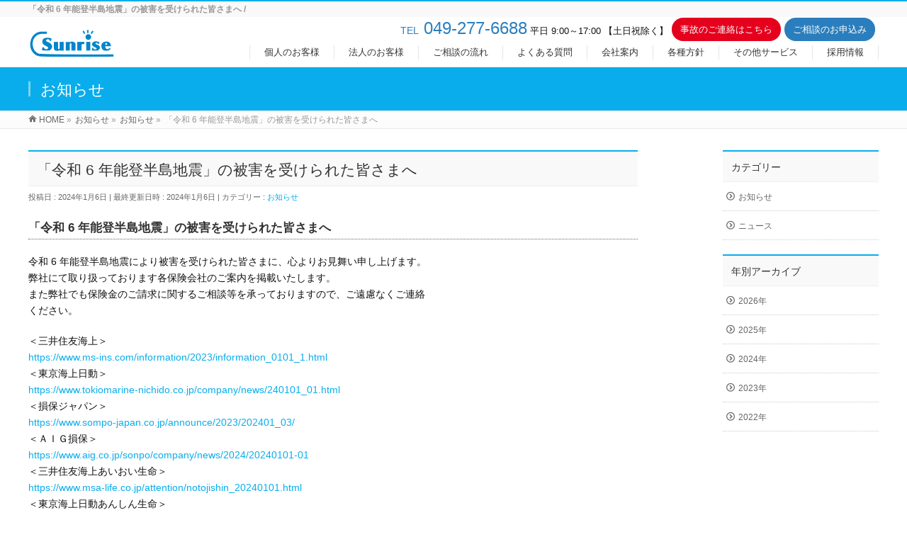

--- FILE ---
content_type: text/html; charset=UTF-8
request_url: https://sun-cr.co.jp/info/%E3%80%8C%E4%BB%A4%E5%92%8C-6-%E5%B9%B4%E8%83%BD%E7%99%BB%E5%8D%8A%E5%B3%B6%E5%9C%B0%E9%9C%87%E3%80%8D%E3%81%AE%E8%A2%AB%E5%AE%B3%E3%82%92%E5%8F%97%E3%81%91%E3%82%89%E3%82%8C%E3%81%9F%E7%9A%86/
body_size: 53473
content:
<!DOCTYPE html>
<!--[if IE]>
<meta http-equiv="X-UA-Compatible" content="IE=Edge">
<![endif]-->
<html xmlns:fb="http://ogp.me/ns/fb#" lang="ja">
<head>
<meta charset="UTF-8" />
<link rel="start" href="https://sun-cr.co.jp" title="HOME" />

<meta id="viewport" name="viewport" content="width=device-width, initial-scale=1">
<title>「令和 6 年能登半島地震」の被害を受けられた皆さまへ | お知らせ | 保険相談なら鶴ヶ島市のサンライズクリエートへ</title>
<meta name='robots' content='max-image-preview:large' />
<meta name="keywords" content="保険相談,埼玉県,鶴ヶ島市,川越市,坂戸市,無料" />
<link rel='dns-prefetch' href='//webfonts.sakura.ne.jp' />
<link rel='dns-prefetch' href='//fonts.googleapis.com' />
<link rel="alternate" type="application/rss+xml" title="保険相談なら鶴ヶ島市のサンライズクリエートへ &raquo; フィード" href="https://sun-cr.co.jp/feed/" />
<link rel="alternate" type="application/rss+xml" title="保険相談なら鶴ヶ島市のサンライズクリエートへ &raquo; コメントフィード" href="https://sun-cr.co.jp/comments/feed/" />
<link rel="alternate" title="oEmbed (JSON)" type="application/json+oembed" href="https://sun-cr.co.jp/wp-json/oembed/1.0/embed?url=https%3A%2F%2Fsun-cr.co.jp%2Finfo%2F%25e3%2580%258c%25e4%25bb%25a4%25e5%2592%258c-6-%25e5%25b9%25b4%25e8%2583%25bd%25e7%2599%25bb%25e5%258d%258a%25e5%25b3%25b6%25e5%259c%25b0%25e9%259c%2587%25e3%2580%258d%25e3%2581%25ae%25e8%25a2%25ab%25e5%25ae%25b3%25e3%2582%2592%25e5%258f%2597%25e3%2581%2591%25e3%2582%2589%25e3%2582%258c%25e3%2581%259f%25e7%259a%2586%2F" />
<link rel="alternate" title="oEmbed (XML)" type="text/xml+oembed" href="https://sun-cr.co.jp/wp-json/oembed/1.0/embed?url=https%3A%2F%2Fsun-cr.co.jp%2Finfo%2F%25e3%2580%258c%25e4%25bb%25a4%25e5%2592%258c-6-%25e5%25b9%25b4%25e8%2583%25bd%25e7%2599%25bb%25e5%258d%258a%25e5%25b3%25b6%25e5%259c%25b0%25e9%259c%2587%25e3%2580%258d%25e3%2581%25ae%25e8%25a2%25ab%25e5%25ae%25b3%25e3%2582%2592%25e5%258f%2597%25e3%2581%2591%25e3%2582%2589%25e3%2582%258c%25e3%2581%259f%25e7%259a%2586%2F&#038;format=xml" />
<meta name="description" content="「令和 6 年能登半島地震」の被害を受けられた皆さまへ " />
<style type="text/css">.keyColorBG,.keyColorBGh:hover,.keyColor_bg,.keyColor_bg_hover:hover{background-color: #e90000;}.keyColorCl,.keyColorClh:hover,.keyColor_txt,.keyColor_txt_hover:hover{color: #e90000;}.keyColorBd,.keyColorBdh:hover,.keyColor_border,.keyColor_border_hover:hover{border-color: #e90000;}.color_keyBG,.color_keyBGh:hover,.color_key_bg,.color_key_bg_hover:hover{background-color: #e90000;}.color_keyCl,.color_keyClh:hover,.color_key_txt,.color_key_txt_hover:hover{color: #e90000;}.color_keyBd,.color_keyBdh:hover,.color_key_border,.color_key_border_hover:hover{border-color: #e90000;}</style>
<style id='wp-img-auto-sizes-contain-inline-css' type='text/css'>
img:is([sizes=auto i],[sizes^="auto," i]){contain-intrinsic-size:3000px 1500px}
/*# sourceURL=wp-img-auto-sizes-contain-inline-css */
</style>
<link rel='stylesheet' id='snow-monkey-blocks/child-pages/nopro-css' href='https://sun-cr.co.jp/wp/wp-content/plugins/snow-monkey-blocks/dist/block/child-pages/nopro.css?ver=1650093266' type='text/css' media='all' />
<link rel='stylesheet' id='snow-monkey-blocks/contents-outline/nopro-css' href='https://sun-cr.co.jp/wp/wp-content/plugins/snow-monkey-blocks/dist/block/contents-outline/nopro.css?ver=1650093266' type='text/css' media='all' />
<link rel='stylesheet' id='snow-monkey-blocks/like-me-box/nopro-css' href='https://sun-cr.co.jp/wp/wp-content/plugins/snow-monkey-blocks/dist/block/like-me-box/nopro.css?ver=1650093266' type='text/css' media='all' />
<link rel='stylesheet' id='snow-monkey-blocks/pickup-slider/nopro-css' href='https://sun-cr.co.jp/wp/wp-content/plugins/snow-monkey-blocks/dist/block/pickup-slider/nopro.css?ver=1650093266' type='text/css' media='all' />
<link rel='stylesheet' id='snow-monkey-blocks/recent-posts/nopro-css' href='https://sun-cr.co.jp/wp/wp-content/plugins/snow-monkey-blocks/dist/block/recent-posts/nopro.css?ver=1650093266' type='text/css' media='all' />
<link rel='stylesheet' id='snow-monkey-blocks/rss/nopro-css' href='https://sun-cr.co.jp/wp/wp-content/plugins/snow-monkey-blocks/dist/block/rss/nopro.css?ver=1650093266' type='text/css' media='all' />
<link rel='stylesheet' id='snow-monkey-blocks/taxonomy-posts/nopro-css' href='https://sun-cr.co.jp/wp/wp-content/plugins/snow-monkey-blocks/dist/block/taxonomy-posts/nopro.css?ver=1650093266' type='text/css' media='all' />
<link rel='stylesheet' id='snow-monkey-blocks/taxonomy-terms/nopro-css' href='https://sun-cr.co.jp/wp/wp-content/plugins/snow-monkey-blocks/dist/block/taxonomy-terms/nopro.css?ver=1650093266' type='text/css' media='all' />
<style id='wp-emoji-styles-inline-css' type='text/css'>

	img.wp-smiley, img.emoji {
		display: inline !important;
		border: none !important;
		box-shadow: none !important;
		height: 1em !important;
		width: 1em !important;
		margin: 0 0.07em !important;
		vertical-align: -0.1em !important;
		background: none !important;
		padding: 0 !important;
	}
/*# sourceURL=wp-emoji-styles-inline-css */
</style>
<style id='wp-block-library-inline-css' type='text/css'>
:root{--wp-block-synced-color:#7a00df;--wp-block-synced-color--rgb:122,0,223;--wp-bound-block-color:var(--wp-block-synced-color);--wp-editor-canvas-background:#ddd;--wp-admin-theme-color:#007cba;--wp-admin-theme-color--rgb:0,124,186;--wp-admin-theme-color-darker-10:#006ba1;--wp-admin-theme-color-darker-10--rgb:0,107,160.5;--wp-admin-theme-color-darker-20:#005a87;--wp-admin-theme-color-darker-20--rgb:0,90,135;--wp-admin-border-width-focus:2px}@media (min-resolution:192dpi){:root{--wp-admin-border-width-focus:1.5px}}.wp-element-button{cursor:pointer}:root .has-very-light-gray-background-color{background-color:#eee}:root .has-very-dark-gray-background-color{background-color:#313131}:root .has-very-light-gray-color{color:#eee}:root .has-very-dark-gray-color{color:#313131}:root .has-vivid-green-cyan-to-vivid-cyan-blue-gradient-background{background:linear-gradient(135deg,#00d084,#0693e3)}:root .has-purple-crush-gradient-background{background:linear-gradient(135deg,#34e2e4,#4721fb 50%,#ab1dfe)}:root .has-hazy-dawn-gradient-background{background:linear-gradient(135deg,#faaca8,#dad0ec)}:root .has-subdued-olive-gradient-background{background:linear-gradient(135deg,#fafae1,#67a671)}:root .has-atomic-cream-gradient-background{background:linear-gradient(135deg,#fdd79a,#004a59)}:root .has-nightshade-gradient-background{background:linear-gradient(135deg,#330968,#31cdcf)}:root .has-midnight-gradient-background{background:linear-gradient(135deg,#020381,#2874fc)}:root{--wp--preset--font-size--normal:16px;--wp--preset--font-size--huge:42px}.has-regular-font-size{font-size:1em}.has-larger-font-size{font-size:2.625em}.has-normal-font-size{font-size:var(--wp--preset--font-size--normal)}.has-huge-font-size{font-size:var(--wp--preset--font-size--huge)}.has-text-align-center{text-align:center}.has-text-align-left{text-align:left}.has-text-align-right{text-align:right}.has-fit-text{white-space:nowrap!important}#end-resizable-editor-section{display:none}.aligncenter{clear:both}.items-justified-left{justify-content:flex-start}.items-justified-center{justify-content:center}.items-justified-right{justify-content:flex-end}.items-justified-space-between{justify-content:space-between}.screen-reader-text{border:0;clip-path:inset(50%);height:1px;margin:-1px;overflow:hidden;padding:0;position:absolute;width:1px;word-wrap:normal!important}.screen-reader-text:focus{background-color:#ddd;clip-path:none;color:#444;display:block;font-size:1em;height:auto;left:5px;line-height:normal;padding:15px 23px 14px;text-decoration:none;top:5px;width:auto;z-index:100000}html :where(.has-border-color){border-style:solid}html :where([style*=border-top-color]){border-top-style:solid}html :where([style*=border-right-color]){border-right-style:solid}html :where([style*=border-bottom-color]){border-bottom-style:solid}html :where([style*=border-left-color]){border-left-style:solid}html :where([style*=border-width]){border-style:solid}html :where([style*=border-top-width]){border-top-style:solid}html :where([style*=border-right-width]){border-right-style:solid}html :where([style*=border-bottom-width]){border-bottom-style:solid}html :where([style*=border-left-width]){border-left-style:solid}html :where(img[class*=wp-image-]){height:auto;max-width:100%}:where(figure){margin:0 0 1em}html :where(.is-position-sticky){--wp-admin--admin-bar--position-offset:var(--wp-admin--admin-bar--height,0px)}@media screen and (max-width:600px){html :where(.is-position-sticky){--wp-admin--admin-bar--position-offset:0px}}

/*# sourceURL=wp-block-library-inline-css */
</style><style id='global-styles-inline-css' type='text/css'>
:root{--wp--preset--aspect-ratio--square: 1;--wp--preset--aspect-ratio--4-3: 4/3;--wp--preset--aspect-ratio--3-4: 3/4;--wp--preset--aspect-ratio--3-2: 3/2;--wp--preset--aspect-ratio--2-3: 2/3;--wp--preset--aspect-ratio--16-9: 16/9;--wp--preset--aspect-ratio--9-16: 9/16;--wp--preset--color--black: #000000;--wp--preset--color--cyan-bluish-gray: #abb8c3;--wp--preset--color--white: #ffffff;--wp--preset--color--pale-pink: #f78da7;--wp--preset--color--vivid-red: #cf2e2e;--wp--preset--color--luminous-vivid-orange: #ff6900;--wp--preset--color--luminous-vivid-amber: #fcb900;--wp--preset--color--light-green-cyan: #7bdcb5;--wp--preset--color--vivid-green-cyan: #00d084;--wp--preset--color--pale-cyan-blue: #8ed1fc;--wp--preset--color--vivid-cyan-blue: #0693e3;--wp--preset--color--vivid-purple: #9b51e0;--wp--preset--gradient--vivid-cyan-blue-to-vivid-purple: linear-gradient(135deg,rgb(6,147,227) 0%,rgb(155,81,224) 100%);--wp--preset--gradient--light-green-cyan-to-vivid-green-cyan: linear-gradient(135deg,rgb(122,220,180) 0%,rgb(0,208,130) 100%);--wp--preset--gradient--luminous-vivid-amber-to-luminous-vivid-orange: linear-gradient(135deg,rgb(252,185,0) 0%,rgb(255,105,0) 100%);--wp--preset--gradient--luminous-vivid-orange-to-vivid-red: linear-gradient(135deg,rgb(255,105,0) 0%,rgb(207,46,46) 100%);--wp--preset--gradient--very-light-gray-to-cyan-bluish-gray: linear-gradient(135deg,rgb(238,238,238) 0%,rgb(169,184,195) 100%);--wp--preset--gradient--cool-to-warm-spectrum: linear-gradient(135deg,rgb(74,234,220) 0%,rgb(151,120,209) 20%,rgb(207,42,186) 40%,rgb(238,44,130) 60%,rgb(251,105,98) 80%,rgb(254,248,76) 100%);--wp--preset--gradient--blush-light-purple: linear-gradient(135deg,rgb(255,206,236) 0%,rgb(152,150,240) 100%);--wp--preset--gradient--blush-bordeaux: linear-gradient(135deg,rgb(254,205,165) 0%,rgb(254,45,45) 50%,rgb(107,0,62) 100%);--wp--preset--gradient--luminous-dusk: linear-gradient(135deg,rgb(255,203,112) 0%,rgb(199,81,192) 50%,rgb(65,88,208) 100%);--wp--preset--gradient--pale-ocean: linear-gradient(135deg,rgb(255,245,203) 0%,rgb(182,227,212) 50%,rgb(51,167,181) 100%);--wp--preset--gradient--electric-grass: linear-gradient(135deg,rgb(202,248,128) 0%,rgb(113,206,126) 100%);--wp--preset--gradient--midnight: linear-gradient(135deg,rgb(2,3,129) 0%,rgb(40,116,252) 100%);--wp--preset--font-size--small: 13px;--wp--preset--font-size--medium: 20px;--wp--preset--font-size--large: 36px;--wp--preset--font-size--x-large: 42px;--wp--preset--spacing--20: 0.44rem;--wp--preset--spacing--30: 0.67rem;--wp--preset--spacing--40: 1rem;--wp--preset--spacing--50: 1.5rem;--wp--preset--spacing--60: 2.25rem;--wp--preset--spacing--70: 3.38rem;--wp--preset--spacing--80: 5.06rem;--wp--preset--shadow--natural: 6px 6px 9px rgba(0, 0, 0, 0.2);--wp--preset--shadow--deep: 12px 12px 50px rgba(0, 0, 0, 0.4);--wp--preset--shadow--sharp: 6px 6px 0px rgba(0, 0, 0, 0.2);--wp--preset--shadow--outlined: 6px 6px 0px -3px rgb(255, 255, 255), 6px 6px rgb(0, 0, 0);--wp--preset--shadow--crisp: 6px 6px 0px rgb(0, 0, 0);}:where(.is-layout-flex){gap: 0.5em;}:where(.is-layout-grid){gap: 0.5em;}body .is-layout-flex{display: flex;}.is-layout-flex{flex-wrap: wrap;align-items: center;}.is-layout-flex > :is(*, div){margin: 0;}body .is-layout-grid{display: grid;}.is-layout-grid > :is(*, div){margin: 0;}:where(.wp-block-columns.is-layout-flex){gap: 2em;}:where(.wp-block-columns.is-layout-grid){gap: 2em;}:where(.wp-block-post-template.is-layout-flex){gap: 1.25em;}:where(.wp-block-post-template.is-layout-grid){gap: 1.25em;}.has-black-color{color: var(--wp--preset--color--black) !important;}.has-cyan-bluish-gray-color{color: var(--wp--preset--color--cyan-bluish-gray) !important;}.has-white-color{color: var(--wp--preset--color--white) !important;}.has-pale-pink-color{color: var(--wp--preset--color--pale-pink) !important;}.has-vivid-red-color{color: var(--wp--preset--color--vivid-red) !important;}.has-luminous-vivid-orange-color{color: var(--wp--preset--color--luminous-vivid-orange) !important;}.has-luminous-vivid-amber-color{color: var(--wp--preset--color--luminous-vivid-amber) !important;}.has-light-green-cyan-color{color: var(--wp--preset--color--light-green-cyan) !important;}.has-vivid-green-cyan-color{color: var(--wp--preset--color--vivid-green-cyan) !important;}.has-pale-cyan-blue-color{color: var(--wp--preset--color--pale-cyan-blue) !important;}.has-vivid-cyan-blue-color{color: var(--wp--preset--color--vivid-cyan-blue) !important;}.has-vivid-purple-color{color: var(--wp--preset--color--vivid-purple) !important;}.has-black-background-color{background-color: var(--wp--preset--color--black) !important;}.has-cyan-bluish-gray-background-color{background-color: var(--wp--preset--color--cyan-bluish-gray) !important;}.has-white-background-color{background-color: var(--wp--preset--color--white) !important;}.has-pale-pink-background-color{background-color: var(--wp--preset--color--pale-pink) !important;}.has-vivid-red-background-color{background-color: var(--wp--preset--color--vivid-red) !important;}.has-luminous-vivid-orange-background-color{background-color: var(--wp--preset--color--luminous-vivid-orange) !important;}.has-luminous-vivid-amber-background-color{background-color: var(--wp--preset--color--luminous-vivid-amber) !important;}.has-light-green-cyan-background-color{background-color: var(--wp--preset--color--light-green-cyan) !important;}.has-vivid-green-cyan-background-color{background-color: var(--wp--preset--color--vivid-green-cyan) !important;}.has-pale-cyan-blue-background-color{background-color: var(--wp--preset--color--pale-cyan-blue) !important;}.has-vivid-cyan-blue-background-color{background-color: var(--wp--preset--color--vivid-cyan-blue) !important;}.has-vivid-purple-background-color{background-color: var(--wp--preset--color--vivid-purple) !important;}.has-black-border-color{border-color: var(--wp--preset--color--black) !important;}.has-cyan-bluish-gray-border-color{border-color: var(--wp--preset--color--cyan-bluish-gray) !important;}.has-white-border-color{border-color: var(--wp--preset--color--white) !important;}.has-pale-pink-border-color{border-color: var(--wp--preset--color--pale-pink) !important;}.has-vivid-red-border-color{border-color: var(--wp--preset--color--vivid-red) !important;}.has-luminous-vivid-orange-border-color{border-color: var(--wp--preset--color--luminous-vivid-orange) !important;}.has-luminous-vivid-amber-border-color{border-color: var(--wp--preset--color--luminous-vivid-amber) !important;}.has-light-green-cyan-border-color{border-color: var(--wp--preset--color--light-green-cyan) !important;}.has-vivid-green-cyan-border-color{border-color: var(--wp--preset--color--vivid-green-cyan) !important;}.has-pale-cyan-blue-border-color{border-color: var(--wp--preset--color--pale-cyan-blue) !important;}.has-vivid-cyan-blue-border-color{border-color: var(--wp--preset--color--vivid-cyan-blue) !important;}.has-vivid-purple-border-color{border-color: var(--wp--preset--color--vivid-purple) !important;}.has-vivid-cyan-blue-to-vivid-purple-gradient-background{background: var(--wp--preset--gradient--vivid-cyan-blue-to-vivid-purple) !important;}.has-light-green-cyan-to-vivid-green-cyan-gradient-background{background: var(--wp--preset--gradient--light-green-cyan-to-vivid-green-cyan) !important;}.has-luminous-vivid-amber-to-luminous-vivid-orange-gradient-background{background: var(--wp--preset--gradient--luminous-vivid-amber-to-luminous-vivid-orange) !important;}.has-luminous-vivid-orange-to-vivid-red-gradient-background{background: var(--wp--preset--gradient--luminous-vivid-orange-to-vivid-red) !important;}.has-very-light-gray-to-cyan-bluish-gray-gradient-background{background: var(--wp--preset--gradient--very-light-gray-to-cyan-bluish-gray) !important;}.has-cool-to-warm-spectrum-gradient-background{background: var(--wp--preset--gradient--cool-to-warm-spectrum) !important;}.has-blush-light-purple-gradient-background{background: var(--wp--preset--gradient--blush-light-purple) !important;}.has-blush-bordeaux-gradient-background{background: var(--wp--preset--gradient--blush-bordeaux) !important;}.has-luminous-dusk-gradient-background{background: var(--wp--preset--gradient--luminous-dusk) !important;}.has-pale-ocean-gradient-background{background: var(--wp--preset--gradient--pale-ocean) !important;}.has-electric-grass-gradient-background{background: var(--wp--preset--gradient--electric-grass) !important;}.has-midnight-gradient-background{background: var(--wp--preset--gradient--midnight) !important;}.has-small-font-size{font-size: var(--wp--preset--font-size--small) !important;}.has-medium-font-size{font-size: var(--wp--preset--font-size--medium) !important;}.has-large-font-size{font-size: var(--wp--preset--font-size--large) !important;}.has-x-large-font-size{font-size: var(--wp--preset--font-size--x-large) !important;}
/*# sourceURL=global-styles-inline-css */
</style>

<style id='classic-theme-styles-inline-css' type='text/css'>
/*! This file is auto-generated */
.wp-block-button__link{color:#fff;background-color:#32373c;border-radius:9999px;box-shadow:none;text-decoration:none;padding:calc(.667em + 2px) calc(1.333em + 2px);font-size:1.125em}.wp-block-file__button{background:#32373c;color:#fff;text-decoration:none}
/*# sourceURL=/wp-includes/css/classic-themes.min.css */
</style>
<link rel='stylesheet' id='snow-monkey-blocks-fallback-css' href='https://sun-cr.co.jp/wp/wp-content/plugins/snow-monkey-blocks/dist/css/fallback.css?ver=1650093266' type='text/css' media='all' />
<link rel='stylesheet' id='spider-css' href='https://sun-cr.co.jp/wp/wp-content/plugins/snow-monkey-blocks/dist/packages/spider/dist/css/spider.css?ver=1650093267' type='text/css' media='all' />
<link rel='stylesheet' id='snow-monkey-blocks-css' href='https://sun-cr.co.jp/wp/wp-content/plugins/snow-monkey-blocks/dist/css/blocks.css?ver=1650093266' type='text/css' media='all' />
<link rel='stylesheet' id='contact-form-7-css' href='https://sun-cr.co.jp/wp/wp-content/plugins/contact-form-7/includes/css/styles.css?ver=6.1.4' type='text/css' media='all' />
<link rel='stylesheet' id='searchandfilter-css' href='https://sun-cr.co.jp/wp/wp-content/plugins/search-filter/style.css?ver=1' type='text/css' media='all' />
<link rel='stylesheet' id='ffc_common_style-css' href='https://sun-cr.co.jp/wp/wp-content/themes/ffc/css/ffc_common_min.css?ver=1.5.0' type='text/css' media='all' />
<link rel='stylesheet' id='ffc_Design_style-css' href='https://sun-cr.co.jp/wp/wp-content/themes/ffc/design_skins/003/css/003.css?ver=1.5.0' type='text/css' media='all' />
<link rel='stylesheet' id='ffc_plugin_sns_style-css' href='https://sun-cr.co.jp/wp/wp-content/themes/ffc/plugins/sns/style_ffc_sns.css?ver=6.9' type='text/css' media='all' />
<link rel='stylesheet' id='ffc_add_web_fonts-css' href='//fonts.googleapis.com/css?family=Droid+Sans%3A700%7CLato%3A900%7CAnton&#038;ver=6.9' type='text/css' media='all' />
<link rel='stylesheet' id='custom-css' href='https://sun-cr.co.jp/wp/wp-content/themes/ffc/custom.css?ver=6.9' type='text/css' media='all' />
<script type="text/javascript" src="https://sun-cr.co.jp/wp/wp-includes/js/jquery/jquery.min.js?ver=3.7.1" id="jquery-core-js"></script>
<script type="text/javascript" src="https://sun-cr.co.jp/wp/wp-includes/js/jquery/jquery-migrate.min.js?ver=3.4.1" id="jquery-migrate-js"></script>
<script type="text/javascript" src="//webfonts.sakura.ne.jp/js/sakurav3.js?fadein=0&amp;ver=3.1.4" id="typesquare_std-js"></script>
<link rel="https://api.w.org/" href="https://sun-cr.co.jp/wp-json/" /><link rel="EditURI" type="application/rsd+xml" title="RSD" href="https://sun-cr.co.jp/wp/xmlrpc.php?rsd" />
<link rel="canonical" href="https://sun-cr.co.jp/info/%e3%80%8c%e4%bb%a4%e5%92%8c-6-%e5%b9%b4%e8%83%bd%e7%99%bb%e5%8d%8a%e5%b3%b6%e5%9c%b0%e9%9c%87%e3%80%8d%e3%81%ae%e8%a2%ab%e5%ae%b3%e3%82%92%e5%8f%97%e3%81%91%e3%82%89%e3%82%8c%e3%81%9f%e7%9a%86/" />
<link rel='shortlink' href='https://sun-cr.co.jp/?p=788' />
<style type='text/css'>
h2.chon{ font-family: 'ゴシックMB101 B';}h2.sc{ font-family: 'ゴシックMB101 B';}h2.scb{ font-family: 'ゴシックMB101 B';}</style>
<!-- This site is embedding videos using the Videojs HTML5 Player plugin v1.1.13 - http://wphowto.net/videojs-html5-player-for-wordpress-757 --><!-- [ FFシステム OGP ] -->
<meta property="og:site_name" content="保険相談なら鶴ヶ島市のサンライズクリエートへ" />
<meta property="og:url" content="https://sun-cr.co.jp/info/%e3%80%8c%e4%bb%a4%e5%92%8c-6-%e5%b9%b4%e8%83%bd%e7%99%bb%e5%8d%8a%e5%b3%b6%e5%9c%b0%e9%9c%87%e3%80%8d%e3%81%ae%e8%a2%ab%e5%ae%b3%e3%82%92%e5%8f%97%e3%81%91%e3%82%89%e3%82%8c%e3%81%9f%e7%9a%86/" />
<meta property="fb:app_id" content="" />
<meta property="og:type" content="article" />
<meta property="og:title" content="「令和 6 年能登半島地震」の被害を受けられた皆さまへ | 保険相談なら鶴ヶ島市のサンライズクリエートへ" />
<meta property="og:description" content="「令和 6 年能登半島地震」の被害を受けられた皆さまへ " />
<!-- [ /FFシステム OGP ] -->
<!--[if lte IE 8]>
<link rel="stylesheet" type="text/css" media="all" href="https://sun-cr.co.jp/wp/wp-content/themes/ffc/design_skins/003/css/003_oldie.css" />
<![endif]-->
<link rel="pingback" href="https://sun-cr.co.jp/wp/xmlrpc.php" />
<!-- Google tag (gtag.js) -->
<script async src="https://www.googletagmanager.com/gtag/js?id=G-X2Q87RVWQZ"></script>
<script>
  window.dataLayer = window.dataLayer || [];
  function gtag(){dataLayer.push(arguments);}
  gtag('js', new Date());

  gtag('config', 'G-X2Q87RVWQZ');
</script><style type="text/css">
/*-------------------------------------------*/
/*	font
/*-------------------------------------------*/
h1,h2,h3,h4,h4,h5,h6,#header #site-title,#pageTitBnr #pageTitInner #pageTit,#content .leadTxt,#sideTower .localHead {font-family: "ヒラギノ角ゴ Pro W3","Hiragino Kaku Gothic Pro","メイリオ",Meiryo,Osaka,"ＭＳ Ｐゴシック","MS PGothic",sans-serif; }
#pageTitBnr #pageTitInner #pageTit { font-weight:lighter; }
#gMenu .menu li a strong {font-family: "ヒラギノ角ゴ Pro W3","Hiragino Kaku Gothic Pro","メイリオ",Meiryo,Osaka,"ＭＳ Ｐゴシック","MS PGothic",sans-serif; }
</style>
<link rel="stylesheet" href="https://sun-cr.co.jp/wp/wp-content/themes/ffc/style.css" type="text/css" media="all" />
<style type="text/css">
ul2 {list-style-type: square;}


/*その他と主な共通部分は省略*/

a.btn--orange {
  color: #fff;
  background-color: #eb6100;
}

a.btn--orange:hover {
  color: #fff;
  background: #f56500;
}

a.btn-c {
  font-size: 1.3rem;
  position: relative;
  padding: 1.2rem 1.7rem 1.2rem 1.7rem;
  border-radius: 100vh;
}

a.btn-c i.fa {
  margin-right: 1rem;
}


.wpcf7-form .mousikomi select {
            display: inline;
            /* width: 60px; */
            width:50%;
            height: 30px;
            margin: 0px 5px 15px 8px;
            padding: 4px;
}
.wpcf7-form  .mousikomi select[name="menu-time"], .wpcf7-form  .mousikomi select[name="menu-time2"], .wpcf7-form  .mousikomi select[name="menu-time3"] {
            /* width: 88px; */
               width: 50%;
 }
.wpcf7-list-item-label {
            margin-left:5px;
}
 .wpcf7-radio span.wpcf7-list-item {
            display: block;
}
#mail_submit2 {
            background: #4ac420;
            color: #ffffff;
            font-size: 16px;
            font-weight: normal;
            margin: 20px 0 25px;
            padding: 9px 18px;
            text-decoration: none;
            width: 100%;
}
.sankou {
        	font-size:70%;
        	background-color:#F57C00;
        	color:#fff;
        	padding:3px 4px;
        	margin:0 5px;
        	white-space: nowrap;
}
.sankou.blue { background-color:#2196F3; }
.mousikomi { margin-top:20px; }
/* テーブル */
.yoyaku {
            background:#09adec;
            color: #fff;
            font-size: 15px;
            width: 30%;
            vertical-align: middle;
}
.mousikomi td {
            padding-left: 10px;
            vertical-align: middle;
}
table .mousikomi { width: 100%;}
 
@media only screen and (max-width:420px){
            .mousikomi tbody tr{
                display: block;
                border: none;
                margin-bottom: 0.8em;
            }
            .mousikomi tbody td{
                display: block;
                border: none;
                padding: 10px;
            }
            .wpcf7-textarea {width: 100%; }
            .mousikomi table tr td,
            .mousikomi {border: none; }
            .mousikomi td { width: auto;}
}


.lBox30 { float:left; width:28.5%; margin-bottom:10px; }
.rBox70 { float:right; width:68.5%; margin-bottom:10px; }



.button15 a {
  display: block;
  position: relative;
  margin: 0 auto;
  padding: 1em 0em;
  width: 100%;
  color: #333;
  font-size: 18px;
  font-weight: 700;
  background-color: #cccccc;
  transition: 0.3s;
}

.button15 a::before {
  content: '';
  position: absolute;
  top: 50%;
  right: 10px;
  transform: translateY(-50%);
  width: 50px;
  height: 50px;
  background-color: #f2f2f2;
  border-radius: 50vh;
}

.button15 a::after {
  content: '';
  position: absolute;
  top: 50%;
  right: 32px;
  transform: translateY(-50%) rotate(45deg);
  width: 5px;
  height: 5px;
  border-top: 3px solid #333333;
  border-right: 3px solid #333333;
}

.button15 a:hover {
  text-decoration: none;
  background-color: #cccccc;
}

@media screen and (max-width: 640px) {/* 640px以下でスマホ画面時*/
p{
font-size:1rem;/*12px*/
}
}

.btn--orange,
a.btn--orange {
  color: #fff;
  background-color: #eb6100;
}
.btn--orange:hover,
a.btn--orange:hover {
  color: #fff;
  background: #f56500;
}

a.btn--radius {
   border-radius: 100vh;
}



.center {
  text-align: center;
}
.center * {
  margin-right: auto;
  margin-left: auto;
}

@media screen and (min-width: 768px){
.br-sp {display: none; }
}</style>
	<script type="text/javascript">
  var _gaq = _gaq || [];
  _gaq.push(['_setAccount', 'UA-250468580-1']);
  _gaq.push(['_trackPageview']);
    (function() {
	var ga = document.createElement('script'); ga.type = 'text/javascript'; ga.async = true;
	ga.src = ('https:' == document.location.protocol ? 'https://ssl' : 'http://www') + '.google-analytics.com/ga.js';
	var s = document.getElementsByTagName('script')[0]; s.parentNode.insertBefore(ga, s);
  })();
</script>
<!-- Google tag (gtag.js) -->
<script async src="https://www.googletagmanager.com/gtag/js?id=AW-17578718055"></script>
<script>
  window.dataLayer = window.dataLayer || [];
  function gtag(){dataLayer.push(arguments);}
  gtag('js', new Date());

  gtag('config', 'AW-17578718055');
</script>
<script>
    if(window.location.href.includes("sun-cr.co.jp/entry-form/")) {
        gtag('event', 'conversion', {'send_to': 'AW-17578718055/IF2MCNCPgaIbEOfml75B'});
    }
</script>
<script>
    window.addEventListener("DOMContentLoaded", function() {
        document.querySelectorAll('.wpcf7-form-control.wpcf7-submit.has-spinner').forEach(function(element) {
            element.addEventListener('click', function(){
                gtag('event', 'conversion', {'send_to': 'AW-17578718055/ug_mCM2PgaIbEOfml75B'});
            });
        });
    });
</script>
<script>
    window.addEventListener("DOMContentLoaded", function() {
       document.querySelectorAll('a[href*="tel:"]').forEach(function(element) {
            element.addEventListener('click', function(){
                gtag('event', 'conversion', {'send_to': 'AW-17578718055/c7sQCJ-x_KEbEOfml75B'});
            });
        });
    });
</script>
</head>

<body class="wp-singular info-template-default single single-info postid-788 wp-theme-ffc two-column right-sidebar">


<div id="fb-root"></div>

<div id="wrap">

<!--[if lte IE 8]>
<div id="eradi_ie_box">
<div class="alert_title">ご利用の <span style="font-weight: bold;">Internet Exproler</span> は古すぎます。</div>
<p>あなたがご利用の Internet Explorer はすでにサポートが終了しているため、正しい表示・動作を保証しておりません。<br />
古い Internet Exproler はセキュリティーの観点からも、<a href="https://www.microsoft.com/ja-jp/windows/lifecycle/iesupport/" target="_blank" >新しいブラウザに移行する事が強く推奨されています。</a><br />
<a href="http://windows.microsoft.com/ja-jp/internet-explorer/" target="_blank" >最新のInternet Exproler</a> や <a href="https://www.microsoft.com/ja-jp/windows/microsoft-edge" target="_blank" >Edge</a> を利用するか、<a href="https://www.google.co.jp/chrome/browser/index.html" target="_blank">Chrome</a> や <a href="https://www.mozilla.org/ja/firefox/new/" target="_blank">Firefox</a> など、より早くて快適なブラウザをご利用ください。</p>
</div>
<![endif]-->

<!-- [ #headerTop ] -->
<div id="headerTop">
<div class="innerBox">
<h1 id="site-description">「令和 6 年能登半島地震」の被害を受けられた皆さまへ / </h1>
</div>
</div><!-- [ /#headerTop ] -->

<div id="fixedBox">
<!-- [ #header ] -->
<header id="header" class="header">
<div id="headerInner" class="innerBox">
<!-- [ #headLogo ] -->
<div id="site-title">
<a href="https://sun-cr.co.jp/" title="保険相談なら鶴ヶ島市のサンライズクリエートへ" rel="home">
<img src="//sun-cr.co.jp/wp/wp-content/uploads/2022/10/sun-logo.png" alt="保険相談なら鶴ヶ島市のサンライズクリエートへ" /></a>
</div>
<!-- [ /#headLogo ] -->

<!-- [ #headContact ] -->
<div id="headContact" class="itemClose" onclick="showHide('headContact');"><div id="headContactInner">
<div id="headContactTel"><span>TEL</span> 049-277-6688</div>
<div id="headContactTime">平日 9:00～17:00 【土日祝除く】</div><a href="/wp/jiko-call/" class="jiko_bt">事故のご連絡はこちら</a><a href="/wp/contact/" class="mail_bt">ご相談のお申込み</a>
</div></div>
	<!-- [ #gMenu ] -->
	<div id="gMenu">
	<div id="gMenuInner" class="innerBox">
	<h3 class="assistive-text" onclick="showHide('header');"><span>MENU</span></h3>
	<div class="skip-link screen-reader-text">
		<a href="#content" title="メニューを飛ばす">メニューを飛ばす</a>
	</div>
<div class="headMainMenu">
<div class="menu-header_nav-container"><ul id="menu-header_nav" class="menu"><li id="menu-item-25" class="menu-item menu-item-type-post_type menu-item-object-page"><a href="https://sun-cr.co.jp/personal/"><strong>個人のお客様</strong></a></li>
<li id="menu-item-26" class="menu-item menu-item-type-post_type menu-item-object-page"><a href="https://sun-cr.co.jp/corporation/"><strong>法人のお客様</strong></a></li>
<li id="menu-item-27" class="menu-item menu-item-type-post_type menu-item-object-page"><a href="https://sun-cr.co.jp/flow/"><strong>ご相談の流れ</strong></a></li>
<li id="menu-item-415" class="menu-item menu-item-type-post_type menu-item-object-page"><a href="https://sun-cr.co.jp/faq/"><strong>よくある質問</strong></a></li>
<li id="menu-item-30" class="menu-item menu-item-type-post_type menu-item-object-page"><a href="https://sun-cr.co.jp/company/"><strong>会社案内</strong></a></li>
<li id="menu-item-344" class="menu-item menu-item-type-post_type menu-item-object-page menu-item-has-children"><a href="https://sun-cr.co.jp/houshin/"><strong>各種方針</strong></a>
<ul class="sub-menu">
	<li id="menu-item-346" class="menu-item menu-item-type-post_type menu-item-object-page"><a href="https://sun-cr.co.jp/solicitationpolicy/">勧誘方針</a></li>
	<li id="menu-item-345" class="menu-item menu-item-type-post_type menu-item-object-page"><a href="https://sun-cr.co.jp/salespolicy/">比較説明・推奨販売方針</a></li>
	<li id="menu-item-347" class="menu-item menu-item-type-post_type menu-item-object-page menu-item-privacy-policy"><a href="https://sun-cr.co.jp/privacy-policy/">個人情報保護に関する基本方針</a></li>
	<li id="menu-item-455" class="menu-item menu-item-type-post_type menu-item-object-page"><a href="https://sun-cr.co.jp/fiduciary-duty/">お客様本位の業務運営に関する方針</a></li>
</ul>
</li>
<li id="menu-item-967" class="menu-item menu-item-type-post_type menu-item-object-page"><a href="https://sun-cr.co.jp/other/"><strong>その他サービス</strong></a></li>
<li id="menu-item-1104" class="menu-item menu-item-type-post_type menu-item-object-page menu-item-has-children"><a href="https://sun-cr.co.jp/recruit2/"><strong>採用情報</strong></a>
<ul class="sub-menu">
	<li id="menu-item-1124" class="menu-item menu-item-type-post_type menu-item-object-page"><a href="https://sun-cr.co.jp/bank/">奨学金バンクとは</a></li>
</ul>
</li>
</ul></div>
</div>
</div><!-- [ /#gMenuInner ] -->
	</div>
	<!-- [ /#gMenu ] -->
<!-- [ /#headContact ] -->

</div>
<!-- #headerInner -->
</header>
<!-- [ /#header ] -->

</div><!-- fixedBox end -->


<div id="pageTitBnr">
<div class="innerBox">
<div id="pageTitInner">
<div id="pageTit">
お知らせ</div>
</div><!-- [ /#pageTitInner ] -->
</div>
</div><!-- [ /#pageTitBnr ] -->
<!-- [ #panList ] -->
<div id="panList">
<div id="panListInner" class="innerBox">
<ul><li id="panHome"><a href="https://sun-cr.co.jp"><span>HOME</span></a> &raquo; </li><li itemprop="itemListElement" itemscope itemtype="https://schema.org/ListItem"><a href="https://sun-cr.sakura.ne.jp/info/" itemprop="item"><span itemprop="name">お知らせ</span></a> &raquo; </li><li itemprop="itemListElement" itemscope itemtype="https://schema.org/ListItem"><a href="https://sun-cr.co.jp/info-cat/oshirase/" itemprop="item"><span itemprop="name">お知らせ</span></a> &raquo; </li><li><span>「令和 6 年能登半島地震」の被害を受けられた皆さまへ</span></li></ul></div>
</div>
<!-- [ /#panList ] -->

<div id="main" class="main">
<!-- [ #container ] -->
<div id="container" class="innerBox">
	<!-- [ #content ] -->
	<div id="content" class="content">

<!-- [ #post- ] -->
<div id="post-788" class="post-788 info type-info status-publish hentry info-cat-oshirase">
	<h1 class="entryPostTitle entry-title">「令和 6 年能登半島地震」の被害を受けられた皆さまへ</h1>
	<div class="entry-meta">
<span class="published">投稿日 : 2024年1月6日</span>
<span class="updated entry-meta-items">最終更新日時 : 2024年1月6日</span>
<span class="vcard author entry-meta-items">投稿者 : <span class="fn">sun-cr</span></span>
<span class="tags entry-meta-items">カテゴリー :  <a href="https://sun-cr.co.jp/info-cat/oshirase/" rel="tag">お知らせ</a></span>
</div>
<!-- .entry-meta -->
	<div class="entry-content post-content">
		<h4>「令和 6 年能登半島地震」の被害を受けられた皆さまへ</h4>
<p>令和 6 年能登半島地震により被害を受けられた皆さまに、心よりお見舞い申し上げます。<br />
弊社にて取り扱っております各保険会社のご案内を掲載いたします。<br />
また弊社でも保険金のご請求に関するご相談等を承っておりますので、ご遠慮なくご連絡<br />
ください。</p>
<p>＜三井住友海上＞<br />
<a href="https://www.ms-ins.com/information/2023/information_0101_1.html">https://www.ms-ins.com/information/2023/information_0101_1.html</a><br />
＜東京海上日動＞<br />
<a href="https://www.tokiomarine-nichido.co.jp/company/news/240101_01.html">https://www.tokiomarine-nichido.co.jp/company/news/240101_01.html</a><br />
＜損保ジャパン＞<br />
<a href="https://www.sompo-japan.co.jp/announce/2023/202401_03/">https://www.sompo-japan.co.jp/announce/2023/202401_03/</a><br />
＜ＡＩＧ損保＞<br />
<a href="https://www.aig.co.jp/sonpo/company/news/2024/20240101-01">https://www.aig.co.jp/sonpo/company/news/2024/20240101-01</a><br />
＜三井住友海上あいおい生命＞<br />
<a href="https://www.msa-life.co.jp/attention/notojishin_20240101.html">https://www.msa-life.co.jp/attention/notojishin_20240101.html</a><br />
＜東京海上日動あんしん生命＞<br />
<a href="https://www2.tmn-anshin.co.jp/system3/contents/contents.asp?contents=1017">https://www2.tmn-anshin.co.jp/system3/contents/contents.asp?contents=1017</a><br />
＜SOMPO ひまわり生命＞<br />
<a href="https://www.himawari-life.co.jp/company/topics/2023/20240104_1">https://www.himawari-life.co.jp/company/topics/2023/20240104_1</a></p>
			</div><!-- .entry-content -->



</div>
<!-- [ /#post- ] -->

<div id="nav-below" class="navigation">
	<div class="nav-previous"><a href="https://sun-cr.co.jp/info/%e6%b3%95%e4%ba%ba%e3%81%ae%e3%81%8a%e5%ae%a2%e6%a7%98%e5%90%91%e3%81%91%e3%82%bb%e3%83%9f%e3%83%8a%e3%83%bc%e3%81%ae%e3%81%94%e6%a1%88%e5%86%85/" rel="prev"><span class="meta-nav">&larr;</span> 法人のお客様向けセミナーのご案内</a></div>
	<div class="nav-next"><a href="https://sun-cr.co.jp/info/%e6%b3%95%e4%ba%ba%e3%81%ae%e3%81%8a%e5%ae%a2%e6%a7%98%e5%90%91%e3%81%91%e3%82%bb%e3%83%9f%e3%83%8a%e3%83%bc%e3%81%ae%e3%81%94%e6%a1%88%e5%86%85-2/" rel="next">法人のお客様向けセミナーのご案内 <span class="meta-nav">&rarr;</span></a></div>
</div><!-- #nav-below -->


<div id="comments">





</div><!-- #comments -->



</div>
<!-- [ /#content ] -->

<!-- [ #sideTower ] -->
<div id="sideTower" class="sideTower">
			<div class="localSection sideWidget">
		<div class="localNaviBox">
		<h3 class="localHead">カテゴリー</h3>
		<ul class="localNavi">
	    	<li class="cat-item cat-item-4"><a href="https://sun-cr.co.jp/info-cat/oshirase/">お知らせ</a>
</li>
	<li class="cat-item cat-item-9"><a href="https://sun-cr.co.jp/info-cat/news/">ニュース</a>
</li>
		</ul>
		</div>
		</div>
	
	<div class="localSection sideWidget">
	<div class="localNaviBox">
	<h3 class="localHead">年別アーカイブ</h3>
	<ul class="localNavi">
		<li><a href='https://sun-cr.co.jp/2026/?post_type=info'>2026年</a></li>
	<li><a href='https://sun-cr.co.jp/2025/?post_type=info'>2025年</a></li>
	<li><a href='https://sun-cr.co.jp/2024/?post_type=info'>2024年</a></li>
	<li><a href='https://sun-cr.co.jp/2023/?post_type=info'>2023年</a></li>
	<li><a href='https://sun-cr.co.jp/2022/?post_type=info'>2022年</a></li>
	</ul>
	</div>
	</div>

	</div>
<!-- [ /#sideTower ] -->
</div>
<!-- [ /#container ] -->

</div><!-- #main -->

<div id="back-top">
<a href="#wrap">
	<img id="pagetop" src="https://sun-cr.co.jp/wp/wp-content/themes/ffc/js/res-vektor/images/footer_pagetop.png" alt="PAGETOP" />
</a>
</div>

<!-- [ #footerSection ] -->
<div id="footerSection">

	<div id="pagetop">
	<div id="pagetopInner" class="innerBox">
	<a href="#wrap">PAGETOP</a>
	</div>
	</div>

	<div id="footMenu">
	<div id="footMenuInner" class="innerBox">
	<div class="menu-footer-navi-container"><ul id="menu-footer-navi" class="menu"><li id="menu-item-621" class="menu-item menu-item-type-post_type menu-item-object-page menu-item-621"><a href="https://sun-cr.co.jp/solicitationpolicy/">勧誘方針</a></li>
<li id="menu-item-622" class="menu-item menu-item-type-post_type menu-item-object-page menu-item-622"><a href="https://sun-cr.co.jp/salespolicy/">比較説明・推奨販売方針</a></li>
<li id="menu-item-623" class="menu-item menu-item-type-post_type menu-item-object-page menu-item-privacy-policy menu-item-623"><a rel="privacy-policy" href="https://sun-cr.co.jp/privacy-policy/">個人情報保護に関する基本方針</a></li>
<li id="menu-item-624" class="menu-item menu-item-type-post_type menu-item-object-page menu-item-624"><a href="https://sun-cr.co.jp/fiduciary-duty/">お客様本位の業務運営に関する方針</a></li>
</ul></div>	</div>
	</div>

	<!-- [ #footer ] -->
	<div id="footer">
	<!-- [ #footerInner ] -->
	<div id="footerInner" class="innerBox">
		<dl id="footerOutline">
		<dt><img src="//sun-cr.co.jp/wp/wp-content/uploads/2022/10/sun-logo.png" alt="保険相談なら鶴ヶ島市のサンライズクリエートへ" /></dt>
		<dd>
		〒350-2203<br />
埼玉県鶴ヶ島市上広谷472-10-2F<br />
TEL：049-277-6688<br />
FAX：049-285-6651		</dd>
		</dl>
		<!-- [ #footerSiteMap ] -->
		<div id="footerSiteMap">
<div class="menu-footer-sitemap-container"><ul id="menu-footer-sitemap" class="menu"><li id="menu-item-605" class="menu-item menu-item-type-post_type menu-item-object-page menu-item-home menu-item-605"><a href="https://sun-cr.co.jp/">ホーム</a></li>
<li id="menu-item-607" class="menu-item menu-item-type-post_type menu-item-object-page menu-item-607"><a href="https://sun-cr.co.jp/personal/">個人のお客様</a></li>
<li id="menu-item-608" class="menu-item menu-item-type-post_type menu-item-object-page menu-item-608"><a href="https://sun-cr.co.jp/corporation/">法人のお客様</a></li>
<li id="menu-item-610" class="menu-item menu-item-type-post_type menu-item-object-page menu-item-610"><a href="https://sun-cr.co.jp/strong/">強み</a></li>
<li id="menu-item-609" class="menu-item menu-item-type-post_type menu-item-object-page menu-item-609"><a href="https://sun-cr.co.jp/flow/">ご相談の流れ</a></li>
<li id="menu-item-620" class="menu-item menu-item-type-post_type menu-item-object-page menu-item-620"><a href="https://sun-cr.co.jp/faq/">よくある質問</a></li>
<li id="menu-item-613" class="menu-item menu-item-type-post_type menu-item-object-page menu-item-613"><a href="https://sun-cr.co.jp/company/">会社案内</a></li>
<li id="menu-item-616" class="menu-item menu-item-type-post_type menu-item-object-page menu-item-has-children menu-item-616"><a href="https://sun-cr.co.jp/houshin/">各種方針</a>
<ul class="sub-menu">
	<li id="menu-item-615" class="menu-item menu-item-type-post_type menu-item-object-page menu-item-615"><a href="https://sun-cr.co.jp/solicitationpolicy/">勧誘方針</a></li>
	<li id="menu-item-617" class="menu-item menu-item-type-post_type menu-item-object-page menu-item-617"><a href="https://sun-cr.co.jp/salespolicy/">比較説明・推奨販売方針</a></li>
	<li id="menu-item-606" class="menu-item menu-item-type-post_type menu-item-object-page menu-item-privacy-policy menu-item-606"><a rel="privacy-policy" href="https://sun-cr.co.jp/privacy-policy/">個人情報保護に関する基本方針</a></li>
	<li id="menu-item-614" class="menu-item menu-item-type-post_type menu-item-object-page menu-item-614"><a href="https://sun-cr.co.jp/fiduciary-duty/">お客様本位の業務運営に関する方針</a></li>
</ul>
</li>
<li id="menu-item-618" class="menu-item menu-item-type-post_type menu-item-object-page menu-item-618"><a href="https://sun-cr.co.jp/jiko-call/">事故のご連絡</a></li>
<li id="menu-item-619" class="menu-item menu-item-type-post_type menu-item-object-page menu-item-619"><a href="https://sun-cr.co.jp/contact/">ご相談のお申込み</a></li>
<li id="menu-item-611" class="menu-item menu-item-type-post_type menu-item-object-page menu-item-has-children menu-item-611"><a href="https://sun-cr.co.jp/area/">ご訪問対応エリア</a>
<ul class="sub-menu">
	<li id="menu-item-650" class="menu-item menu-item-type-post_type menu-item-object-page menu-item-650"><a href="https://sun-cr.co.jp/area/tsurugashima/">鶴ヶ島市</a></li>
	<li id="menu-item-649" class="menu-item menu-item-type-post_type menu-item-object-page menu-item-649"><a href="https://sun-cr.co.jp/area/sakado/">坂戸市</a></li>
	<li id="menu-item-612" class="menu-item menu-item-type-post_type menu-item-object-page menu-item-612"><a href="https://sun-cr.co.jp/area/kawagoe/">川越市</a></li>
</ul>
</li>
<li id="menu-item-963" class="menu-item menu-item-type-post_type menu-item-object-page menu-item-963"><a href="https://sun-cr.co.jp/other/">その他サービス</a></li>
<li id="menu-item-992" class="menu-item menu-item-type-post_type menu-item-object-page menu-item-992"><a href="https://sun-cr.co.jp/recruit/">採用情報old</a></li>
<li id="menu-item-1002" class="menu-item menu-item-type-post_type menu-item-object-page menu-item-1002"><a href="https://sun-cr.co.jp/entry-form/">採用情報エントリーフォーム</a></li>
<li id="menu-item-1035" class="menu-item menu-item-type-post_type menu-item-object-page menu-item-1035"><a href="https://sun-cr.co.jp/bank/">奨学金バンクとは</a></li>
<li id="menu-item-1060" class="menu-item menu-item-type-post_type menu-item-object-page menu-item-1060"><a href="https://sun-cr.co.jp/recruit2/">採用情報</a></li>
</ul></div></div>
		<!-- [ /#footerSiteMap ] -->
	</div>
	<!-- [ /#footerInner ] -->
	</div>
	<!-- [ /#footer ] -->

	<!-- [ #siteBottom ] -->
	<div id="siteBottom">
	<div id="siteBottomInner" class="innerBox">
	<div id="copy">Copyright &copy; <a href="https://sun-cr.co.jp/" rel="home">保険相談なら鶴ヶ島市のサンライズクリエートへ</a> All Rights Reserved.</div>	</div>
	</div>
	<!-- [ /#siteBottom ] -->
</div>
<!-- [ /#footerSection ] -->
</div>
<!-- [ /#wrap ] -->
<script type="speculationrules">
{"prefetch":[{"source":"document","where":{"and":[{"href_matches":"/*"},{"not":{"href_matches":["/wp/wp-*.php","/wp/wp-admin/*","/wp/wp-content/uploads/*","/wp/wp-content/*","/wp/wp-content/plugins/*","/wp/wp-content/themes/ffc/*","/*\\?(.+)"]}},{"not":{"selector_matches":"a[rel~=\"nofollow\"]"}},{"not":{"selector_matches":".no-prefetch, .no-prefetch a"}}]},"eagerness":"conservative"}]}
</script>
<script type="text/javascript" src="https://sun-cr.co.jp/wp/wp-content/plugins/snow-monkey-blocks/dist/packages/fontawesome-free/js/all.min.js?ver=1650093267" id="fontawesome5-js"></script>
<script type="text/javascript" src="https://sun-cr.co.jp/wp/wp-content/plugins/snow-monkey-blocks/dist/packages/spider/dist/js/spider.js?ver=1650093267" id="spider-js"></script>
<script type="text/javascript" src="https://sun-cr.co.jp/wp/wp-includes/js/dist/hooks.min.js?ver=dd5603f07f9220ed27f1" id="wp-hooks-js"></script>
<script type="text/javascript" src="https://sun-cr.co.jp/wp/wp-includes/js/dist/i18n.min.js?ver=c26c3dc7bed366793375" id="wp-i18n-js"></script>
<script type="text/javascript" id="wp-i18n-js-after">
/* <![CDATA[ */
wp.i18n.setLocaleData( { 'text direction\u0004ltr': [ 'ltr' ] } );
//# sourceURL=wp-i18n-js-after
/* ]]> */
</script>
<script type="text/javascript" src="https://sun-cr.co.jp/wp/wp-content/plugins/contact-form-7/includes/swv/js/index.js?ver=6.1.4" id="swv-js"></script>
<script type="text/javascript" id="contact-form-7-js-translations">
/* <![CDATA[ */
( function( domain, translations ) {
	var localeData = translations.locale_data[ domain ] || translations.locale_data.messages;
	localeData[""].domain = domain;
	wp.i18n.setLocaleData( localeData, domain );
} )( "contact-form-7", {"translation-revision-date":"2025-11-30 08:12:23+0000","generator":"GlotPress\/4.0.3","domain":"messages","locale_data":{"messages":{"":{"domain":"messages","plural-forms":"nplurals=1; plural=0;","lang":"ja_JP"},"This contact form is placed in the wrong place.":["\u3053\u306e\u30b3\u30f3\u30bf\u30af\u30c8\u30d5\u30a9\u30fc\u30e0\u306f\u9593\u9055\u3063\u305f\u4f4d\u7f6e\u306b\u7f6e\u304b\u308c\u3066\u3044\u307e\u3059\u3002"],"Error:":["\u30a8\u30e9\u30fc:"]}},"comment":{"reference":"includes\/js\/index.js"}} );
//# sourceURL=contact-form-7-js-translations
/* ]]> */
</script>
<script type="text/javascript" id="contact-form-7-js-before">
/* <![CDATA[ */
var wpcf7 = {
    "api": {
        "root": "https:\/\/sun-cr.co.jp\/wp-json\/",
        "namespace": "contact-form-7\/v1"
    }
};
//# sourceURL=contact-form-7-js-before
/* ]]> */
</script>
<script type="text/javascript" src="https://sun-cr.co.jp/wp/wp-content/plugins/contact-form-7/includes/js/index.js?ver=6.1.4" id="contact-form-7-js"></script>
<script type="text/javascript" src="https://sun-cr.co.jp/wp/wp-includes/js/comment-reply.min.js?ver=6.9" id="comment-reply-js" async="async" data-wp-strategy="async" fetchpriority="low"></script>
<script type="text/javascript" src="https://sun-cr.co.jp/wp/wp-content/themes/ffc/js/jquery.stellar.min.js?ver=6.9&#039; defer=&#039;defer" id="stellar-js"></script>
<script type="text/javascript" src="https://sun-cr.co.jp/wp/wp-content/themes/ffc/js/parallax.min.js?ver=6.9&#039; defer=&#039;defer" id="parallax-js"></script>
<script type="text/javascript" src="https://sun-cr.co.jp/wp/wp-content/themes/ffc/js/all.js?ver=6.9&#039; defer=&#039;defer" id="all-js"></script>
<script type="text/javascript" id="ffc-min-js-js-extra">
/* <![CDATA[ */
var bv_sliderParams = {"slideshowSpeed":"5000","animation":"fade"};
//# sourceURL=ffc-min-js-js-extra
/* ]]> */
</script>
<script type="text/javascript" src="https://sun-cr.co.jp/wp/wp-content/themes/ffc/js/ffc-min.js?ver=1.5.0&#039; defer=&#039;defer" id="ffc-min-js-js"></script>
<script id="wp-emoji-settings" type="application/json">
{"baseUrl":"https://s.w.org/images/core/emoji/17.0.2/72x72/","ext":".png","svgUrl":"https://s.w.org/images/core/emoji/17.0.2/svg/","svgExt":".svg","source":{"concatemoji":"https://sun-cr.co.jp/wp/wp-includes/js/wp-emoji-release.min.js?ver=6.9"}}
</script>
<script type="module">
/* <![CDATA[ */
/*! This file is auto-generated */
const a=JSON.parse(document.getElementById("wp-emoji-settings").textContent),o=(window._wpemojiSettings=a,"wpEmojiSettingsSupports"),s=["flag","emoji"];function i(e){try{var t={supportTests:e,timestamp:(new Date).valueOf()};sessionStorage.setItem(o,JSON.stringify(t))}catch(e){}}function c(e,t,n){e.clearRect(0,0,e.canvas.width,e.canvas.height),e.fillText(t,0,0);t=new Uint32Array(e.getImageData(0,0,e.canvas.width,e.canvas.height).data);e.clearRect(0,0,e.canvas.width,e.canvas.height),e.fillText(n,0,0);const a=new Uint32Array(e.getImageData(0,0,e.canvas.width,e.canvas.height).data);return t.every((e,t)=>e===a[t])}function p(e,t){e.clearRect(0,0,e.canvas.width,e.canvas.height),e.fillText(t,0,0);var n=e.getImageData(16,16,1,1);for(let e=0;e<n.data.length;e++)if(0!==n.data[e])return!1;return!0}function u(e,t,n,a){switch(t){case"flag":return n(e,"\ud83c\udff3\ufe0f\u200d\u26a7\ufe0f","\ud83c\udff3\ufe0f\u200b\u26a7\ufe0f")?!1:!n(e,"\ud83c\udde8\ud83c\uddf6","\ud83c\udde8\u200b\ud83c\uddf6")&&!n(e,"\ud83c\udff4\udb40\udc67\udb40\udc62\udb40\udc65\udb40\udc6e\udb40\udc67\udb40\udc7f","\ud83c\udff4\u200b\udb40\udc67\u200b\udb40\udc62\u200b\udb40\udc65\u200b\udb40\udc6e\u200b\udb40\udc67\u200b\udb40\udc7f");case"emoji":return!a(e,"\ud83e\u1fac8")}return!1}function f(e,t,n,a){let r;const o=(r="undefined"!=typeof WorkerGlobalScope&&self instanceof WorkerGlobalScope?new OffscreenCanvas(300,150):document.createElement("canvas")).getContext("2d",{willReadFrequently:!0}),s=(o.textBaseline="top",o.font="600 32px Arial",{});return e.forEach(e=>{s[e]=t(o,e,n,a)}),s}function r(e){var t=document.createElement("script");t.src=e,t.defer=!0,document.head.appendChild(t)}a.supports={everything:!0,everythingExceptFlag:!0},new Promise(t=>{let n=function(){try{var e=JSON.parse(sessionStorage.getItem(o));if("object"==typeof e&&"number"==typeof e.timestamp&&(new Date).valueOf()<e.timestamp+604800&&"object"==typeof e.supportTests)return e.supportTests}catch(e){}return null}();if(!n){if("undefined"!=typeof Worker&&"undefined"!=typeof OffscreenCanvas&&"undefined"!=typeof URL&&URL.createObjectURL&&"undefined"!=typeof Blob)try{var e="postMessage("+f.toString()+"("+[JSON.stringify(s),u.toString(),c.toString(),p.toString()].join(",")+"));",a=new Blob([e],{type:"text/javascript"});const r=new Worker(URL.createObjectURL(a),{name:"wpTestEmojiSupports"});return void(r.onmessage=e=>{i(n=e.data),r.terminate(),t(n)})}catch(e){}i(n=f(s,u,c,p))}t(n)}).then(e=>{for(const n in e)a.supports[n]=e[n],a.supports.everything=a.supports.everything&&a.supports[n],"flag"!==n&&(a.supports.everythingExceptFlag=a.supports.everythingExceptFlag&&a.supports[n]);var t;a.supports.everythingExceptFlag=a.supports.everythingExceptFlag&&!a.supports.flag,a.supports.everything||((t=a.source||{}).concatemoji?r(t.concatemoji):t.wpemoji&&t.twemoji&&(r(t.twemoji),r(t.wpemoji)))});
//# sourceURL=https://sun-cr.co.jp/wp/wp-includes/js/wp-emoji-loader.min.js
/* ]]> */
</script>
<script type="text/javascript">
jQuery( function($) {
  var nav    = $('#fixedBox' ),
      offset = nav.offset();
  $(window).scroll( function(){
    if( $(window).scrollTop() > offset.top ){
      nav.addClass( 'fixed' );
    } else {
      nav.removeClass( 'fixed' );
    }
  });
});
</script>
</body>
</html>

--- FILE ---
content_type: text/css
request_url: https://sun-cr.co.jp/wp/wp-content/themes/ffc/design_skins/003/css/003.css?ver=1.5.0
body_size: 62770
content:
@charset "UTF-8";
@font-face { font-family: 'vektor_kado_icons'; src: url("fonts/vektor_kado_icons.eot"); src: url("fonts/vektor_kado_icons.eot?#iefix") format("embedded-opentype"), url("fonts/vektor_kado_icons.woff") format("woff"), url("fonts/vektor_kado_icons.ttf") format("truetype"), url("fonts/vektor_kado_icons.svg#vektor_kado_icons") format("svg"); font-weight: normal; font-style: normal; }
/* Use the following CSS code if you want to use data attributes for inserting your icons */
[data-icon]:before { font-family: 'vektor_kado_icons'; content: attr(data-icon); speak: none; font-weight: normal; font-variant: normal; text-transform: none; line-height: 1; -webkit-font-smoothing: antialiased; }

/* Use the following CSS code if you want to have a class per icon */
/*
Instead of a list of all class selectors,
you can use the generic selector below, but it's slower:
[class*="icon-"] {
*/
.icon-vk_kado_waku_tel_01, .icon-vk_kado_waku_rss_01, .icon-vk_kado_waku_menu_01, .icon-vk_kado_waku_close_01, .icon-vk_kado_nuri_rss_01, .icon-vk_kado_nuri_arrow_01_right, .icon-vk_kado_nashi_tel_01, .icon-vk_kado_nashi_menu_01, .icon-vk_kado_nashi_close_01, .icon-vk_kado_full_tri_01_right_bottom, .icon-vk_kado_full_home_01, .icon-vk_full_rss_01, .icon-vk_kado_nashi_arrow_01_top, .icon-vk_kado_nashi_arrow_01_right, .icon-vk_kado_nashi_arrow_01_left, .icon-vk_kado_nashi_arrow_01_bottom, .icon-vk_kado_wakumaru_arrow_01_top, .icon-vk_kado_wakumaru_arrow_01_right, .icon-vk_kado_wakumaru_arrow_01_left, .icon-vk_kado_wakumaru_arrow_01_bottom, .icon-vk_kado_waku_arrow_01_top, .icon-vk_kado_waku_arrow_01_right, .icon-vk_kado_waku_arrow_01_left, .icon-vk_kado_waku_arrow_01_bottom, .icon-vk_kado_nurimaru_arrow_01_top, .icon-vk_kado_nurimaru_arrow_01_right, .icon-vk_kado_nurimaru_arrow_01_left, .icon-vk_kado_nurimaru_arrow_01_bottom, .icon-vk_kado_nuri_arrow_01_top, .icon-vk_kado_nuri_arrow_01_right-2, .icon-vk_kado_nuri_arrow_01_left, .icon-vk_kado_nuri_arrow_01_bottom, .icon-vk_kado_full_arrow_01_top, .icon-vk_kado_full_arrow_01_right, .icon-vk_kado_full_arrow_01_left, .icon-vk_kado_full_arrow_01_bottom { font-family: 'vektor_kado_icons'; speak: none; font-style: normal; font-weight: normal; font-variant: normal; text-transform: none; line-height: 1; -webkit-font-smoothing: antialiased; }

.icon-vk_kado_waku_tel_01:before { content: "\21"; }

.icon-vk_kado_waku_rss_01:before { content: "\22"; }

.icon-vk_kado_waku_menu_01:before { content: "\23"; }

.icon-vk_kado_waku_close_01:before { content: "\24"; }

.icon-vk_kado_nuri_rss_01:before { content: "\26"; }

.icon-vk_kado_nuri_arrow_01_right:before { content: "\27"; }

.icon-vk_kado_nashi_tel_01:before { content: "\28"; }

.icon-vk_kado_nashi_menu_01:before { content: "\29"; }

.icon-vk_kado_nashi_close_01:before { content: "\2a"; }

.icon-vk_kado_full_tri_01_right_bottom:before { content: "\2c"; }

.icon-vk_kado_full_home_01:before { content: "\2d"; }

.icon-vk_full_rss_01:before { content: "\2f"; }

.icon-vk_kado_nashi_arrow_01_top:before { content: "\25"; }

.icon-vk_kado_nashi_arrow_01_right:before { content: "\2b"; }

.icon-vk_kado_nashi_arrow_01_left:before { content: "\2e"; }

.icon-vk_kado_nashi_arrow_01_bottom:before { content: "\30"; }

.icon-vk_kado_wakumaru_arrow_01_top:before { content: "\31"; }

.icon-vk_kado_wakumaru_arrow_01_right:before { content: "\32"; }

.icon-vk_kado_wakumaru_arrow_01_left:before { content: "\33"; }

.icon-vk_kado_wakumaru_arrow_01_bottom:before { content: "\34"; }

.icon-vk_kado_waku_arrow_01_top:before { content: "\35"; }

.icon-vk_kado_waku_arrow_01_right:before { content: "\36"; }

.icon-vk_kado_waku_arrow_01_left:before { content: "\37"; }

.icon-vk_kado_waku_arrow_01_bottom:before { content: "\38"; }

.icon-vk_kado_nurimaru_arrow_01_top:before { content: "\39"; }

.icon-vk_kado_nurimaru_arrow_01_right:before { content: "\3a"; }

.icon-vk_kado_nurimaru_arrow_01_left:before { content: "\3b"; }

.icon-vk_kado_nurimaru_arrow_01_bottom:before { content: "\3c"; }

.icon-vk_kado_nuri_arrow_01_top:before { content: "\3d"; }

.icon-vk_kado_nuri_arrow_01_right-2:before { content: "\3e"; }

.icon-vk_kado_nuri_arrow_01_left:before { content: "\3f"; }

.icon-vk_kado_nuri_arrow_01_bottom:before { content: "\40"; }

.icon-vk_kado_full_arrow_01_top:before { content: "\41"; }

.icon-vk_kado_full_arrow_01_right:before { content: "\42"; }

.icon-vk_kado_full_arrow_01_left:before { content: "\43"; }

.icon-vk_kado_full_arrow_01_bottom:before { content: "\44"; }

/*-------------------------------------------*/
/*	初期化
/*-------------------------------------------*/
/*	基本設定
/*-------------------------------------------*/
/*	Btn
/*-------------------------------------------*/
/*	レイアウト
/*-------------------------------------------*/
/*	#headerTop
/*-------------------------------------------*/
/*	#header
/*-------------------------------------------*/
/*	#gMenu
/*-------------------------------------------*/
/*	#panList
/*-------------------------------------------*/
/*	#main
/*		.content
/*			.child_page_block
/*			.childPageBox
/*			.mainFoot
/*			images
/*			.navigation
/*			.paging
/*			.infoList
/*				.infoListBox
/*			#comments
/*-------------------------------------------*/
/*	#sideTower
/*-------------------------------------------*/
/*	#pagetop
/*-------------------------------------------*/
/*	#footer
/*-------------------------------------------*/
/*	#siteBottom
/*-------------------------------------------*/
/*	top
/*-------------------------------------------*/
/*	post
/*-------------------------------------------*/
/*			#comments
/*-------------------------------------------*/
/*	sitemap & 404 &search
/*-------------------------------------------*/
/*	Responsive Structure
/*-------------------------------------------*/
/*-------------------------------------------*/
/*	初期化
/*-------------------------------------------*/
* { margin: 0px; padding: 0px; font-size: 100%; }

ul, ol { list-style: none; }

body, h1, h2, h3, h4, h5, p, ul, ol, li, dl, dt, dd, table, form, input { margin: 0; padding: 0; }

th { font-weight: lighter; }

img { border: none; vertical-align: bottom; }

/*-------------------------------------------*/
/*	基本設定
/*-------------------------------------------*/
body { color: #111; text-align: center; font-family: "ヒラギノ角ゴ Pro W3","Hiragino Kaku Gothic Pro",Osaka,"ＭＳ Ｐゴシック","MS PGothic",sans-serif; }

/* Text elements */
body { font-size: 87.5%; line-height: 150%; -webkit-text-size-adjust: 100%; }

dt { font-weight: bold; }

strong { font-weight: bold; }

pre { background: #f7f7f7; color: #222; line-height: 18px; margin-bottom: 18px; padding: 1.5em; }

sup, sub { height: 0; line-height: 1; position: relative; vertical-align: baseline; }

sup { bottom: 1ex; }

sub { top: .5ex; }

a { overflow: hidden; color: #666; text-decoration:none; }

a:hover, a:active { color: #c00; }

.adminEdit { clear: both; float: none; display: block; overflow: hidden; padding: 0px 0px 20px; }

.assistive-text { display: none; }

/*-------------------------------------------*/
/*	Btn
/*-------------------------------------------*/
a.btn, .linkBtn a, input[type=button], input[type=submit] { display: inline-block; overflow: hidden; margin-top: 15px; position: relative; padding: 8px 20px 6px; text-decoration: none; cursor: pointer; border: none; }

a.btn.btnS, .linkBtn.linkBtnS a { padding: 5px 10px; font-size: 85.7%; }

a.btn.btnL, .linkBtn.linkBtnL a { padding: 10px 30px; font-size: 114.3%; text-align: center; }

a.btn.btnAdmin, .linkBtn.linkBtnAdmin a { color: #666666 !important; background-color: #e5e5e5; border-radius: 3px; text-decoration: none; border: 1px solid #e5e5e5; box-shadow: inset 0 1px 0 #fff; background: -webkit-gradient(linear, 0 0, 0 bottom, from(#fff), to(#e5e5e5)); background: -moz-linear-gradient(#fff, #e5e5e5); -ms-filter: "progid:DXImageTransform.Microsoft.Gradient(StartColorStr=#ffffff, EndColorStr=#e5e5e5)"; }

#searchform input[type=submit], p.form-submit input[type=submit] { padding: 6px 15px; }

#searchform label { display: none; }

form#searchform input#searchsubmit { padding: 6px 5px; }

.moreLink { margin-bottom: 0px; height: auto; display: block; }
.moreLink a { text-align: center; margin-top: 10px; display: inline-block; overflow: hidden; font-size: 10px; line-height: 105%; text-decoration: none; color: #666; padding: 5px 15px; }
.moreLink a:hover { text-decoration: none !important; background-color: #e5e5e5; }

html, body, #wrap { height: 100%; min-height: 100%; }

/*-------------------------------------------*/
/*	レイアウト
/*-------------------------------------------*/
#header, #pagetop, #footMenu, #footer { text-align: center; clear: both; }

.innerBox { text-align: left; width: 94%; margin: 0px auto; }
.innerBox img { max-width: 100%; height: auto; }
.innerBox:after { content: "."; display: block; clear: both; height: 0; visibility: hidden; }

.centerBox { text-align: center; width: 94%; margin: 0px auto; }
.centerBox img { max-width: 100%; height: auto; }
.centerBox:after { content: "."; display: block; clear: both; height: 0; visibility: hidden; }

#main { width: 100%; margin: 0px auto; }
#main #container { overflow: visible; }
#main #container .content { margin: 0 0px 0px 0px; padding-bottom: 30px; }
#main #container .content.wide { width: 99%; float: none; padding-bottom: 30px; overflow: visible; }
#main #container #sideTower { display: block; overflow: hidden; padding-bottom: 30px; width: 100%; }

/*-------------------------------------------*/
/*	#headerTop
/*-------------------------------------------*/
#headerTop { overflow: hidden; color: #666; width: 100%; clear: both; font-size: 85.7%; }
#headerTop #site-description { font-size: 10px; line-height: 135.7%; padding: 2px 0px; display: none; }

/*-------------------------------------------*/
/*	#header
/*-------------------------------------------*/
#header { display: block; text-align: left; }
#header .innerBox { width: 100%; }
#header #site-title { font-size: 24px; margin: 10px 0 10px 15px; position: relative; font-weight: lighter; }
#header #site-title a { color: #000; font-weight: bold; text-decoration: none; }
#header #site-title a img { max-height: 35px; }

/*-------------------------------------------*/
/*	#gMenu
/*-------------------------------------------*/
#gMenu { clear: both; display: block; overflow: visible; position: relative; width: 100%; }
#gMenu .assistive-text { display: block; overflow: hidden; font-weight: lighter; font-family: 'Lato', sans-serif; cursor: pointer; background-color: #f5f5f5; width: 2.5em; position: absolute; top: -45px; right: 15px; text-align: center; }
#gMenu .assistive-text span { display: block; overflow: hidden; padding: 3px 0; margin: 0; }
#gMenu .assistive-text span:before { font-family: 'vektor_kado_icons'; margin-right: 0px; }
#gMenu .screen-reader-text { position: absolute; left: -9000px; }
#gMenu .innerBox { overflow: visible; display: block; position: relative; padding: 0px; margin: 0px; width: 100%; }

.headSubMenu li { float: left; }
.headSubMenu li a { text-decoration: none; color: #666; }

.headMainMenu { font-size: 0.929em; list-style: none; margin: 0px 0px 0px; padding: 0px; display: block; overflow: visible; }
.headMainMenu li { position: relative; width: 100%; display: block; }
.headMainMenu li:last-child { border-bottom: none; }
.headMainMenu li a { display: block; overflow: hidden; position: relative; color: #333; padding: 13px 10px 11px; margin: 0px; line-height: 110%; text-decoration: none; letter-spacing: 0px; }

@media (max-width: 969px) { .headMainMenu li a { padding-left: 10px; text-align: left; border-bottom: 1px solid #e5e5e5; }
  .headMainMenu li a span { display: none; }
  .headMainMenu li ul li a { padding-left: 20px; }
  .headMainMenu li ul li ul li a { padding-left: 30px; }
  #header .assistive-text span:before, #header.itemClose .assistive-text span:before { font-family: 'vektor_kado_icons'; speak: none; font-weight: normal; font-variant: normal; text-transform: none; line-height: 1em; -webkit-font-smoothing: antialiased; content: "\29"; }
  #header .headMainMenu .menu, #header.itemClose .headMainMenu .menu { display: none; }
  #header.itemOpen .assistive-text span:before { font-family: 'vektor_kado_icons'; speak: none; font-weight: normal; font-variant: normal; text-transform: none; line-height: 1em; -webkit-font-smoothing: antialiased; content: "\2a"; }
  #header.itemOpen .headMainMenu .menu { display: block; border-top: 1px solid #e5e5e5; } }
/*-------------------------------------------*/
/*	#pageTitBnr
/*-------------------------------------------*/
#pageTitBnr { margin: 0px; clear: both; }

#pageTitBnr #pageTitInner { display: block; overflow: hidden; }

#pageTitBnr #pageTitInner #pageTit { font-size: 22px; font-weight: bold; display: inline; float: left; margin-right: 20px; margin-top: 20px; margin-bottom: 18px; line-height: 105%; }

#pageTitBnr #pageTitInner #titleTxtSub { text-align: left; color: #999; font-size: 14px; letter-spacing: 3px; float: left; margin-top: 25px; line-height: 105%; }

/*-------------------------------------------*/
/*	#panList
/*-------------------------------------------*/
#panList { clear: both; font-size: 12px; color: #999; padding: 0px; display: block; overflow: hidden; width: 100%; }

#panList .innerBox { display: block; overflow: hidden; text-align: left; padding: 0px; line-height: 24px; }

#panList ul { display: inline-block; }

#panList ul li { display: inline-block; padding-right: 5px; }

/*-------------------------------------------*/
/*	#main
/*-------------------------------------------*/
#main { display: block; overflow: visible; clear: both; }

#main { zoom: 1; }

/* facebookコメント欄が消えるのでhiddenではなくclearfix */
#main:before, #main:after { content: ""; display: table; }

#main:after { clear: both; }

#main #container { padding-top: 15px; }

/*		.content
/*-------------------------------------------*/
.content { margin-bottom: 36px; text-align: left; display: block; overflow: visible; }
.content hr { margin-bottom: 20px; }
.content .post { padding-bottom: 25px; }
.content .alert { color: #f00; }
.content .caption { font-size: 11px; line-height: 120%; }
.content .center { text-align: center; }
.content .right { text-align: right; }
.content .nowrap { white-space: nowrap; }
.content .sectionBox { margin-bottom: 30px; display: block; overflow: hidden; clear: both; }
.content .entry-meta { margin-bottom: 2em; font-size: 11px; color: #666; }
.content h1, .content h2, .content h3, .content h4, .content h4, .content h5, .content h6, .content .leadTxt { color: #333333; }
.content h2, .content h1.contentTitle, .content h1.entryPostTitle { clear: both; font-size: 128.6%; line-height: 133.3%; padding: 0; font-weight: bold; color: #333; position: relative; }
.content h1.entryPostTitle { margin: 0px 0px 5px; }
.content h1.contentTitle { margin: 0 0 25px; }
.content h2 { margin: 30px 0px 25px; }
.content h2:nth-child(1), .content h3:nth-child(1), .content h4:nth-child(1), .content h5:nth-child(1), .content h6:nth-child(1) { margin-top: 0; }
.content h2 a { text-decoration: none; }
.content h2.imageTit { margin: 0px 0px 30px; border: none; padding: 0px; background: none; }
.content h3 { clear: both; font-size: 128.6%; line-height: 130%; margin: 35px 0px 20px; padding: 0; }
.content h4 { clear: both; font-size: 121.4%; line-height: 130%; margin: 30px 0px 20px; padding: 0; }
.content h5 { clear: both; font-size: 114.3%; line-height: 130%; margin: 30px 0px 15px; padding: 0; }
.content h6 { clear: both; font-size: 100.0%; line-height: 130%; margin: 30px 0px 15px; padding: 0; }
.content p { margin-bottom: 20px; padding: 0px; }
.content blockquote { padding: 20px 15px 0px; margin-bottom: 20px; border: 3px solid #efefef; clear: both; }
.content strong { font-weight: bold; }
.content ul, .content ol { margin: 0px 0px 20px 30px; }
.content ul li, .content ol li { list-style: disc; padding: 0px; }
.content ul ul, .content ol ul { margin-top: 10px; }
.content ul ul li, .content ol ul li { list-style: circle; }
.content li { margin-bottom: 10px; }
.content ol li { list-style: decimal; padding: 0px; }
.content table { border-top: 1px solid #e5e5e5; margin: 5px -1px 24px 0; text-align: left; width: 100%; border-collapse: collapse; border-spacing: 0; /* font-size: 85.7%; */ font-size:100%; line-height: 141.7%; }
.content table thead th { font-weight: bold; }
.content table th, .content table thead th { background-color: #f5f5f5; white-space: nowrap; }
.content table tfoot th, .content table tfoot td { font-weight: bold; }
.content table th, .content table td { border: 1px solid #e5e5e5; padding: 10px 10px; vertical-align: top; }
.content table th ul, .content table th ol, .content table td ul, .content table td ol { margin-bottom: 0px; margin-left: 15px; }
.content table th ul li, .content table th ol li, .content table td ul li, .content table td ol li { margin: 2px 0px; }
.content table.mobile-block th, .content table.mobile-block td { border-top: none; display: block; }
.content dt { padding-bottom: 3px; margin-bottom: 10px; }
.content dd { margin: 0px 0px 30px; padding: 0px; }

/*			.child_page_block
/*-------------------------------------------*/
.content .child_page_block { display: block; overflow: hidden; margin-bottom: 15px; width: 100%; }

.content .child_page_block .child_page_blockInner { display: block; overflow: hidden; padding: 15px 0px; }

.content .child_page_block.layout_even { float: right; }

.content .child_page_block h4 { border: none; padding: 0px 0px 2px; margin: 0px; border-bottom: 1px solid #e5e5e5; margin-bottom: 10px; border-bottom: 1px solid #e5e5e5; box-shadow: 0px 1px 0px white; }

.content .child_page_block h4 a { text-decoration: none; color: #4d4d4d; }

.content .child_page_block h4 a:hover { text-decoration: underline; }

.content .child_page_block .childText { display: block; overflow: hidden; }

.content .child_page_block p { font-size: 12px; margin-bottom: 0px; line-height: 141.7%; padding: 0px; }

.content .child_page_block p a { text-decoration: none; color: #666; }

.content .child_page_block p a:hover { text-decoration: underline; color: #c00; }

.content .child_page_block .thumbImage { float: left; display: block; border: 1px solid #e5e5e5; margin-right: 13px; }

.content .child_page_block .thumbImage .thumbImageInner { display: block; overflow: hidden; width: 80px; border: 1px solid #fff; }

.content .child_page_block .thumbImage .thumbImageInner img { width: 80px; height: auto; }

/*			.childPageBox
/*-------------------------------------------*/
.content .childPageBox { display: none; }

.content .childPageBox .textBox { overflow: hidden; border: 1px solid #ff0000; }

/*			.mainFoot
/*-------------------------------------------*/
.content .mainFoot { display: block; overflow: hidden; margin-top: 35px; margin-bottom: 30px; }

.content .mainFootContact { display: block; overflow: hidden; text-align: center; }

.content .mainFootContact p.mainFootTxt { font-size: 10px; letter-spacing: 0px; margin-bottom: 5px; }

.content .mainFootContact p.mainFootTxt span { display: block; }

.content .mainFootContact p.mainFootTxt span.mainFootCatch { line-height: 135.7%; }

.content .mainFootContact p.mainFootTxt span.mainFootTel { font-size: 24px; font-family: 'Lato', sans-serif; margin-bottom: 2px; line-height: 100%; }

.content .mainFootContact p.mainFootTxt span.mainFootTime { line-height: 135.7%; }

.content .mainFootContact .mainFootBt a { display: block; overflow: hidden; background-color: #999; max-width: 350px; margin: 0px auto; }

.content .mainFootContact .mainFootBt a img { max-width: 100%; }

/*			images
/*-------------------------------------------*/
.content img { margin: 0; max-width: 100%; height: auto !important; }

.content .attachment img { max-width: 100%; }

.content .alignleft, .content img.alignleft { display: inline; float: left; margin-right: 20px; margin-top: 4px; }

.content .alignright, .content img.alignright { display: inline; float: right; margin-left: 20px; margin-top: 4px; }

.content .aligncenter, .content img.aligncenter { clear: both; display: block; margin-left: auto; margin-right: auto; }

.content img.alignleft, .content img.alignright, .content img.aligncenter { margin-bottom: 12px; }

.content .wp-caption { background: #f1f1f1; line-height: 18px; margin-bottom: 20px; padding: 0 0 5px; text-align: center; border: 1px solid #e5e5e5; max-width: 100% !important; }

.content .wp-caption img { margin: 5px 0 2px; max-width: 95% !important; height: auto !important; }

.content .wp-caption p.wp-caption-text { color: #888; font-size: 12px; margin: 5px; }

.content .wp-smiley { margin: 0; }

.content .gallery { margin: 0 auto 18px; }

.content .gallery .gallery-item { float: left; margin-top: 0; text-align: center; width: 33%; }

.content .gallery img { border: 2px solid #cfcfcf; }

.content .gallery .gallery-caption { color: #888; font-size: 12px; margin: 0 0 12px; }

.content .gallery dl { margin: 0; }

.content .gallery img { border: 10px solid #f1f1f1; }

.content .gallery br + br { display: none; }

.content .attachment img { /* single attachment images should be centered */ display: block; margin: 0 auto; }

/*			.navigation
/*-------------------------------------------*/
.navigation { color: #888; font-size: 12px; line-height: 18px; overflow: hidden; border-top: 1px solid #e5e5e5; padding: 10px 0px 15px; clear: both; }

.navigation a:link, .navigation a:visited { color: #888; text-decoration: none; }

.navigation a:active, .navigation a:hover { color: #ff4b33; }

.nav-previous { float: left; width: 50%; }

.nav-next { float: right; text-align: right; width: 50%; }

#nav-above { margin: 0 0 18px 0; }

#nav-above { display: none; }

.paged #nav-above, .single #nav-above { display: block; }

/*			.paging
/*-------------------------------------------*/
.paging { display: block; overflow: hidden; padding: 20px 0px 20px; text-align: center; }

.paging span, .paging a { margin: 0 1px; padding: 6px 10px; color: #999; border: 1px solid #999; text-decoration: none; }

.paging span.current, .paging a:hover { background-color: #999; color: #fff; text-decoration: none; }

.paging span.txt_hellip { border: none; margin: 0; padding: 6px 0px; }

/*			.infoList
-------------------------------------------------------------- */
.content .infoList { padding-bottom: 20px; }

.content .infoList ul { margin: 10px 0px 5px; list-style: none; }

.content .infoList ul li { border-bottom: 1px dotted #ccc; padding: 6px 0px; list-style: none; margin-bottom: 0px; }

.content .infoList ul li a:hover { color: #f00; }

.content .infoList .infoDate { margin-right: 8px; color: #c00; }

.content .infoList .infoCate a { color: #666; margin-right: 4px; background-color: #e5e5e5; color: #666; font-size: 11px; padding: 2px 6px 0px; line-height: 14px; text-decoration: none; position: relative; }

.content .infoList .infoCate a:hover { background-color: #000; color: #f5f5f5; text-decoration: none; }

.content .infoList ul li .infoTxt { display: block; overflow: hidden; clear: both; }

.content .infoList ul li .infoTxt a { text-decoration: none; color: #666; display: block; overflow: hidden; }

.content .infoList ul li .infoTxt a:hover { color: #c00; text-decoration: underline; }

/*				.infoListBox
/*-------------------------------------------*/
.content .infoList .infoListBox { display: block; overflow: hidden; padding: 20px 0px; border-bottom: 1px solid #e5e5e5; position: relative; }

.content .infoList .infoListBox div.entryTxtBox { margin: 0px; display: block; overflow: hidden; }

.content .infoList .infoListBox div.entryTxtBox.haveThumbnail { float: left; }

.content .infoList .infoListBox div.entryTxtBox p { margin-bottom: 3px; padding: 0px; line-height: 150%; }

.content .infoList .infoListBox div.entryTxtBox p.entryMeta { margin-bottom: 4px; }

.content .infoList .infoListBox div.entryTxtBox p.entryMeta .infoDate, .content .infoList .infoListBox div.entryTxtBox p.entryMeta .infoCate { color: #666; }

.content .infoList .infoListBox div.entryTxtBox h4.entryTitle { margin: 0px 0px 5px; padding: 0px 0px 2px; display: block; line-height: 135.7%; font-size: 114.3%; }

.content .infoList .infoListBox div.entryTxtBox h4.entryTitle a { text-decoration: none; }

.content .infoList .infoListBox div.entryTxtBox h4.entryTitle a:hover { text-decoration: underline; }

.content .infoList .infoListBox div.entryTxtBox p.moreLink { margin: 0px; padding: 0px; }

.content .infoList .infoListBox div.thumbImage { display: block; overflow: hidden; float: right; text-align: right; }

.content .infoList .infoListBox div.thumbImage div.thumbImageInner { display: block; overflow: hidden; margin: 1px; }

.content .infoList .infoListBox div.thumbImage div.thumbImageInner img { width: 98px; height: auto; border: 1px solid #e5e5e5; }

/*-------------------------------------------*/
/*	#sideTower
/*-------------------------------------------*/
.sideTower .localSection { margin-bottom: 50px; }
.sideTower .localHead { font-size: 14px; color: #333; padding: 13px 0px 10px; font-weight: bold; position: relative; }
.sideTower .localHead a { text-decoration: none; color: #333; }
.sideTower .localHead a:hover { text-decoration: underline; }
.sideTower .sideWidget { margin: 0 0 20px; }
.sideTower .sideWidget li { list-style: none; border-bottom: 1px dotted #ccc; font-size: 85.7%; line-height: 135.7%; /* 子 */ /* 孫 */ }
.sideTower .sideWidget li a { display: block; padding: 13px 10px 11px; text-decoration: none; }
.sideTower .sideWidget li a img { margin: 0 auto; }
.sideTower .sideWidget li ul { display: block; margin: 0px; }
.sideTower .sideWidget li li { display: block; border-bottom: none; border-top: 1px dotted #ccc; }
.sideTower .sideWidget li li a { padding: 11px 10px 9px 15px; }
.sideTower .sideWidget li li li a { padding-left: 20px; }
.sideTower .sideWidget li > a:hover, .sideTower .sideWidget li.current_page_item > a, .sideTower .sideWidget li.current-cat > a { background-color: #efefef; }
.sideTower .sideWidget .textwidget { padding-top: 10px; }
.sideTower .sideWidget .textwidget img { display: block; margin: 0 auto; }
.sideTower .sideWidget h4 { clear: both; font-size: 14px; margin: 0px 0px 15px; padding: 4px 0px 2px 12px; border-left-style: solid; border-left-width: 3px; background-color: #f5f5f5; }
.sideTower .sideWidget ul#recentcomments li { padding: 13px 0px 11px; }
.sideTower .sideWidget ul#recentcomments li a { padding: 0; background: none; }
.sideTower .sideWidget select { margin: 10px 0; padding: 5px; width: 100%; border: 1px solid #e5e5e5; }
.sideTower .sideWidget select option { padding: 2px 5px; }
.sideTower ul#snsBnr { border-top: 1px solid #e5e5e5; margin-bottom: 20px; text-align: center; }
.sideTower ul#snsBnr li { border-bottom: 1px solid #e5e5e5; }
.sideTower li.sideBnr { margin-bottom: 10px; }
.sideTower li.sideBnr#sideContact { margin-bottom: 10px; }
.sideTower li.sideBnr#sideContact a { display: block; overflow: hidden; width: auto; background-color: #999; width: 220px; margin: 0px auto; text-align: center; }

form#searchform { background-color: #e5e5e5; }

form#searchform input#s { margin: 0; padding: 5px; width: 60%; float: left; }

form#searchform input#searchsubmit { background-color: #ccc; width: 15%; border-radius: 0; }

/*-------------------------------------------*/
/*	#pagetop
/*-------------------------------------------*/
#pagetop { display: block; overflow: hidden; clear: both; z-index: 5; }
#pagetop a { float: right; display: block; position: relative; font-size: 11px; text-decoration: none; font-family: 'Lato', sans-serif; letter-spacing: 1px; border: 1px solid #333; padding: 5px 15px 5px; }
#pagetop a:hover { margin-top: 0; }

/*-------------------------------------------*/
/*	#footMenu
/*-------------------------------------------*/
#footMenu { padding: 0px; display: block; overflow: hidden; width: 100%; z-index: 10; position: relative; }
#footMenu .innerBox { padding: 0; }
#footMenu .menu { margin: 0px; padding: 0px; display: block; overflow: hidden; }
#footMenu .menu li { list-style: none; display: block; margin: 0px; padding: 0px; line-height: 100%; font-size: 12px; border-bottom: 1px solid #e5e5e5; }
#footMenu .menu li a { display: block; overflow: hidden; line-height: 135.7%; text-decoration: none; padding: 10px 0px; }
#footMenu .menu li a:hover { text-decoration: underline; }

/*-------------------------------------------*/
/*	#footer
/*-------------------------------------------*/
#footer { margin: 0px; padding: 20px 0px 20px; display: block; overflow: hidden; text-align: left; }

#footer dl#footerOutline { margin: 0px; line-height: 150%; width: 300px; }

#footer dl#footerOutline dt { margin-bottom: 8px; line-height: 150%; }

#footer dl#footerOutline dt img { margin-bottom: 5px; max-width: 260px; max-height: 35px; }

#footer dl#footerOutline dd { font-size: 85.7%; line-height: 150%; }

/*		#footerSiteMap
/*-------------------------------------------*/
#footerSiteMap { display: block; overflow: hidden; width: 100%; padding-top: 15px; }
#footerSiteMap .menu { font-size: 87.5%; vertical-align: text-top; }
#footerSiteMap .menu a { text-decoration: none; }
#footerSiteMap .menu a:hover { color: #f00; }
#footerSiteMap .menu li { display: block; vertical-align: text-top; line-height: 116.7%; }
#footerSiteMap .menu li a { padding: 8px 0px 8px; overflow: hidden; display: block; border-bottom: 1px solid #e5e5e5; }
#footerSiteMap .menu li li { display: block; }
#footerSiteMap .menu li li a { padding: 8px 1em; }

/*-------------------------------------------*/
/*	#siteBottom
/*-------------------------------------------*/
#siteBottom { clear: both; font-size: 88%; font-family: Arial, Helvetica, sans-serif; color: #666; }

#siteBottomInner.innerBox { text-align: center; padding: 15px 0px 30px; }

#siteBottom a { color: #666; text-decoration: none; }

#siteBottom #copy { text-align: center; }

#siteBottom #powerd, #siteBottom #powerd a { color: #ccc; }

/*-------------------------------------------*/
/*	▼各テンプレートごとの設定
/*-------------------------------------------*/
/*-------------------------------------------*/
/*	top
/*-------------------------------------------*/
.home #main { padding-top: 0px; }

#topMainBnr { position: relative; display: block; overflow: visible; padding: 0; }

#topMainBnrFrame { position: relative; height: auto; display: block; margin: 0 auto; width: 96%; border: none; }
#topMainBnrFrame #topManiBnrInnerFrame { overflow: hidden; }
#topMainBnrFrame img { width: 100%; position: relative; }
#topMainBnrFrame ul.slides li { overflow: hidden; }

.home .content { padding-bottom: 40px; }

#topFreeArea { margin-bottom: 15px; display: block; overflow: hidden; }

.content .topPr { margin-bottom: 25px; }
.content .topPr .topPrOuter { display: block; overflow: hidden; padding: 10px 0; }
.content .topPr h3 { margin: 0px 0px 8px; line-height: 135.7%; font-size: 16px; font-weight: lighter; }
.content .topPr h3 a { text-decoration: none; color: #333; }
.content .topPr p a { text-decoration: none; line-height: 17px; color: #666; }
.content .topPr a:hover { text-decoration: underline; }
.content .topPr p.topPrDescription { margin-bottom: 0px; font-size: 14px; line-height: 135.7%; padding: 0px; }
.content .topPr .prImage { float: left; width: 70px; margin-right: 10px; overflow: hidden; margin-bottom: 10px; }
.content .topPr .prImage a { display: block; overflow: hidden; border: 1px solid #e5e5e5; padding: 1px; }
.content .topPr .prImage img.imageWide { display: none; }
.content .topPr .prImage img.imageSmall { display: block; }
.content .topPr .topPrTxtBox { display: block; overflow: hidden; }

.content .infoList .rssBtn { text-align: right; position: relative; margin-top: -34px; margin-bottom: 15px; }

.content .infoList .rssBtn a { background-color: #000; color: #fff; font-family: 'Lato', sans-serif; line-height: 24px; font-weight: bold; text-decoration: none; padding: 0px 10px; position: relative; }

.content .infoList ul li .infoDate { display: block; float: left; }

.content .infoList ul li .infoTxt { clear: none; }

#topContentsBottom { margin-bottom: 20px; }

/*-------------------------------------------*/
/*	post
/*-------------------------------------------*/
.content .entry-content { display: block; overflow: hidden; margin-bottom: 25px; }

.content .entry-content.post-content h1.entryPostTitle { margin-bottom: 0px; }

.content .entry-utility { clear: both; margin-top: 15px; }

.content .entry-utility dl.tag-links { display: inline; }

.content .entry-utility dl.tag-links dt, .content .entry-utility dl.tag-links dd { display: inline; font-size: 85.7%; line-height: 135.7%; }

.content .entry-utility dl.tag-links dt { display: inline-block; border: 1px solid #e5e5e5; font-weight: lighter; margin-right: 10px; padding: 0px 10px; background-color: #e5e5e5; color: #999; }

/*			#comments
/*-------------------------------------------*/
#comments { clear: both; }

#comments ol.commentlist { margin: 0px 0px 15px 0px; }

#comments ol.commentlist li { list-style: none; }

#comments li.comment .commentBox { border: 4px solid #e5e5e5; padding: 15px; margin-bottom: 10px; }

#comments li.comment .comment-author img { float: left; border: 2px solid #ccc; margin-right: 10px; }

#comments li.comment .comment-author cite.fn { font-style: normal; line-height: 135.7%; }

#comments li.comment .comment-meta.commentmetadata { font-size: 85.7%; line-height: 135.7%; }

#comments li.comment .comment-body { margin-left: 50px; margin-top: 5px; }

#comments li.comment .comment-body p { margin-bottom: 10px; }

#comments #respond .required { color: #e50000; }

.content #commentform p { margin-bottom: 5px; }

.content #commentform input, .content #commentform textarea { display: block; width: 95%; padding: 4px; }

.content #commentform p.form-allowed-tags { font-size: 10px; line-height: 135.7%; color: #666; width: 95%; margin-bottom: 10px; }

.content #commentform p.form-submit input { width: auto; padding: 10px 20px; }

/*-------------------------------------------*/
/*	sitemap & 404 &search
/*-------------------------------------------*/
.content.wide { display: block; overflow: hidden; }

.content #sitemapPostList h5 { margin: 0px 0 10px; padding: 0px; font-weight: lighter; font-size: 14px; }

.content ul.linkList { margin: 0px 0 15px; padding: 0px; font-size: 85.7%; }

.content ul.linkList li { list-style: none; margin-bottom: 0px; }

.content ul.linkList li a { background: url(../images/icon_arrow1_gray.gif) left 8px no-repeat; padding: 5px 15px; display: block; text-decoration: none; color: #666; }

.content ul.linkList li a:hover { background-image: url(../images/icon_arrow1_red.gif); text-decoration: underline; color: #c00; }

.content ul.linkList li li a { background: url(../images/icon_arrow2_gray.gif) left 10px no-repeat; }

.content ul.linkList li li a:hover { background-image: url(../images/icon_arrow2_red.gif); }

.content ul.linkList li li li a { background: url(../images/icon_try2_gray.gif) left 10px no-repeat; }

.content ul.linkList li li li a:hover { background-image: url(../images/icon_try2_red.gif); }

.content ul.linkList ul { margin-bottom: 0px; margin-top: 0px; margin-left: 10px; }

.content .error404 { text-align: center; padding-bottom: 30px; }

#sitemapOuter { border: 4px solid #e5e5e5; padding: 20px; display: block; overflow: hidden; margin: 0px auto; }

.content form#searchform label { display: none; }

.content form#searchform input#s { width: 70%; }

#likeBox { border: 1px solid #00ff00; width: 100% !important; }

.fbConnectWidgetTopmost { border: 1px solid #00ff00; width: 100% !important; }

/*-------------------------------------------*/
/*	Responsive Structure
/*-------------------------------------------*/
/*-------------------------------------------*/
/* コンテンツ推奨サイズより大きい場合
/*-------------------------------------------*/
@media (min-width: 660px) { /* スクロール分余裕に20px */
  #header #site-title { float: left; }
  #main #container { padding-top: 20px; }
  #main #container .content { margin: 0px auto; }
  #main #container .content.wide { width:100%; }
  .content p { line-height: 170%; }
  .content table.mobile-block th, .content table.mobile-block td { display: table-cell; }
  .content .mainFootContact p.mainFootTxt { float: left; margin-bottom: 0px; text-align: left; }
  .content .mainFootContact p.mainFootTxt .mainFootCatch { font-size: 120%; }
  .content .mainFootContact .mainFootBt { float: right; }
  .content .mainFootContact .mainFootBt a { width: 350px; min-height: 50px; }
  .content .mainFootContact .mainFootBt a img { width: auto; }
  .paging span.pageIndex { display: inline; }
  .content .topPr { display: block; overflow: hidden; }
  .content .topPr .topPrOuter { padding: 0px; border-bottom: none; margin-bottom: 20px; }
  .content .topPr #topPrLeft { width: 33.1%; text-align: left; float: left; display: block; overflow: visible; }
  .content .topPr #topPrCenter { width: 33.1%; text-align: center; float: left; display: block; overflow: visible; }
  .content .topPr #topPrRight { width: 33.1%; text-align: right; float: right; display: block; overflow: visible; }
  .content .topPr #topPrLeft .topPrInner { float: left; }
  .content .topPr #topPrCenter .topPrInner { margin: 0px auto; }
  .content .topPr #topPrRight .topPrInner { float: right; }
  .content .topPr .topPrInner { text-align: left; width: 95%; }
  .content .topPr h3 { margin-bottom: 15px; }
  .content .topPr h3 a { display: block; overflow: hidden; }
  .content .topPr p { padding: 0px; }
  .content .topPr p.topPrDescription { font-size: 85.7%; }
  .content .topPr .prImage { float: none; width: 100%; margin-right: 0px; }
  .content .topPr .prImage img { height: auto; width: 100%; }
  .content .topPr .prImage img.imageWide { display: block; }
  .content .topPr .prImage img.imageSmall { display: none; }
  .content .child_page_block { width: 48%; }
  .content .child_page_block.layout_odd { float: left; clear: both; } }
/*-------------------------------------------*/
/* pc iPad3より大きい場合
/*-------------------------------------------*/
@media (min-width: 770px) { body { line-height: 150%; }
  #headerTop { display: block; }
  #headerTop #site-description { line-height: 150%; font-size: 12px; display: block; }
  #footerSiteMap .menu { font-size: 12px; }
  #footerSiteMap .menu li { display: inline-block; margin-bottom: 6px; min-width: 100px; }
  #footerSiteMap .menu li a { padding: 0px 0px 4px; }
  #footerSiteMap .menu li ul { margin-top: 8px; }
  #footerSiteMap .menu li li { margin-right: 10px; }
  #footerSiteMap .menu li li a { background-position: 3px 3px; padding: 0px; font-size: 91.7%; }
  #footMenu .innerBox { padding: 10px 0; }
  #footMenu .menu { border: none; }
  #footMenu .menu li { float: left; border: none; }
  #footMenu .menu li a { padding: 0px 15px 0px 0px; }
  #footMenu .menu li.lastChild a { border-right: none; }
  #sitemapOuter { padding: 20px 50px; }
  .content #sitemapPageList { float: left; width: 49%; }
  .content #sitemapPostList { float: right; width: 49%; margin-top: 0px; }
  .content ul.linkList li a { padding: 3px 15px; } }
/*-------------------------------------------*/
/*	フルサイズ
/*-------------------------------------------*/
@media (min-width: 1220px) { /* スクロール分余裕に20px */
  body { line-height: 150%; }
  #headerTop { display: block; }
  #headerTop #site-description { line-height: 150%; font-size: 12px; display: block; }
  #header { padding-bottom: 5px; }
  #header .innerBox #site-title { margin-top: 15px; margin-bottom: 0; margin-left: 0; }
  #header .innerBox #site-title img { max-height: 45px; }
  #header #headContact #headContactTxt { font-size: 11px; }
  #header #headContact #headContactTel { font-size: 24px; margin-bottom: 4px; }
  #header #headContact #headContactTime { font-size: 12px; }
  #header #headContact { float: right; text-align: right; margin-bottom: 20px; }
  #header #headContact #headContactInner:before { display: none; }
  #header #headContact #headContactInner { cursor: inherit; padding: 0; display: block; overflow: hidden; margin: 0; }
  #header #headContact.itemClose #headContactInner #headContactTxt, #header #headContact.itemClose #headContactInner #headContactTel, #header #headContact.itemClose #headContactInner #headContactTime { display: block; }
  #header #headContact.itemOpen #headContactInner { clear: none; border: none; padding: 0; margin-bottom: 0; }
  #header #headContact.itemOpen #headContactInner #headContactTxt, #header #headContact.itemOpen #headContactInner #headContactTel, #header #headContact.itemOpen #headContactInner #headContactTime { display: block; }
  .innerBox, .centerBox, #gMenu #gMenuInner.innerBox { width: 1200px; margin: 0px auto; }
  #gMenu:after { content: "."; display: block; clear: both; height: 0; visibility: hidden; }
  #gMenu .innerBox { margin: 0; width: 100%; }
  #gMenu.itemClose .menu, #gMenu.itemOpen .menu { display: block; }
  #gMenu .menu:after { content: "."; display: block; clear: both; height: 0; visibility: hidden; }
  #gMenu { position: relative; }
  #gMenu .assistive-text { position: absolute; top: -9000px; }
  .headMainMenu { clear: both; }
  .headMainMenu li { float: left; border-bottom: none; overflow: visible; width: auto; }
  .headMainMenu li a { text-align: center; }
  .headMainMenu li a span { display: block; font-size: 10px; line-height: 140%; letter-spacing: 1px; font-family: verdana, Arial, Helvetica, sans-serif; opacity: 0.6; }
  .headMainMenu li ul { display: none; }
  .headMainMenu li:hover ul { display: block; position: absolute; z-index: 100; position: absolute; box-shadow: 1px 1px 3px rgba(0, 0, 0, 0.2); }
  .headMainMenu li:hover ul li { background: #fff; width: 200px; position: relative; }
  .headMainMenu li:hover ul li a { text-align: left; line-height: 140%; }
  .headMainMenu li:hover ul li ul { position: absolute; left: 200px; top: 10px; border-top: none; }
  .headMainMenu li:hover ul li ul, .headMainMenu li:hover ul li ul li { display: none; }
  .headMainMenu li:hover ul li:hover ul, .headMainMenu li:hover ul li:hover ul li { display: block; }
  .headMainMenu li:hover li a, .headMainMenu li.current_page_item li a, .headMainMenu li.current-menu-ancestor li a, .headMainMenu li.current-page-ancestor li a, .headMainMenu li.current_page_ancestor li a { background: none; text-align: left; border-right: none; }
  .headMainMenu li:hover li a:hover, .headMainMenu li.current_page_item li a:hover, .headMainMenu li.current-menu-ancestor li a:hover, .headMainMenu li.current-page-ancestor li a:hover, .headMainMenu li.current_page_ancestor li a:hover { background-color: #f5f5f5; }
  #header .innerBox { width: 1200px; }
  #main #container { padding-top: 30px; }
  #main #container .content { float: left; width: 860px; }
  #main #container #sideTower { float: right; width: 220px; clear: none; }
  body.left-sidebar #main #container .content { float: right; }
  body.left-sidebar #main #container #sideTower { float: left; }
  body.home.one-column #main #container .content { float: none; width: 100%; }
  body.home.one-column #main #container #sideTower { float: none; display: none; }
  form#searchform input#searchsubmit { width: 20%; }
  .content .mainFootContact .mainFootBt a img { width: 100%; }
  #topMainBnr { width: 100%; }
  #topMainBnr img { width: 100% !important; max-width: 100% !important; }
  #topMainBnrFrame { width: 100%; min-height: 250px; }
  /*			.childPageBox /*-------------------------------------------*/
  .content .childPageBox { display: block; overflow: hidden; margin-top: 20px; border: 1px solid #e5e5e5; padding: 0px; width: 100%; box-sizing: border-box; box-sizing: border-box; box-sizing: border-box; margin-bottom: 20px; }
  .content .childPageBox h4 { font-weight: lighter; margin: 15px 20px 10px; padding: 0px 0px 3px; font-size: 14px; }
  .content .childPageBox h4 a { text-decoration: none; color: #666; }
  .content .childPageBox ul { margin: 0px 20px 15px; padding: 0px; display: block; overflow: hidden; font-size: 85.7%; line-height: 125%; }
  .content .childPageBox ul li { float: left; display: block; width: 33%; list-style: none; margin: 0px; }
  .content .childPageBox ul li a { background: url(../images/icon_arrow1_gray.gif) left 5px no-repeat; padding: 3px 5px 3px 17px; text-decoration: none; display: block; overflow: hidden; color: #666; }
  .content .childPageBox ul li a:hover, .content .childPageBox ul li.current_page_item a { background-image: url(../images/icon_arrow1_red.gif); text-decoration: underline; color: #c00; }
  .content .childPageBox ul li ul { margin: 0px; font-size: 91.7%; }
  .content .childPageBox ul li ul li { float: none; width: auto; }
  .content .childPageBox ul li ul li a { background: url(../images/icon_arrow2_gray.gif) left 6px no-repeat; padding: 3px 5px 3px 14px; text-decoration: none; margin-left: 3px; }
  .content .childPageBox ul li ul li a:hover, .content .childPageBox ul li ul li.current_page_item a { background-image: url(../images/icon_arrow2_red.gif); }
  .content .childPageBox ul li ul li ul { padding-left: 8px; font-size: 100%; line-height: 135.7%; }
  .content .childPageBox ul li.current_page_item ul li a { color: #666; text-decoration: none; background-image: url(../images/icon_arrow2_gray.gif); }
  .content .childPageBox ul li.current_page_item ul li a:hover { color: #c00; text-decoration: underline; background-image: url(../images/icon_arrow2_red.gif); }
  #footerSiteMap { width: 660px; float: right; padding-top: 0px; font-size: 12px; }
  #footer dl#footerOutline { float: left; width: 260px; }
  #footer dl#footerOutline dt img { max-height: 45px; }
  #footer dl#footerOutline dd { padding-right: 20px; } }
/*-------------------------------------------*/
/*	Print Style
/*-------------------------------------------*/
@media print { body { background: none !important; }
  #wrapper { clear: both !important; display: block !important; float: none !important; position: relative !important; }
  #headerTop, #header, #panList, #gMenu, #pagetop, #sideTower, #footMenu, #footer, #siteBottom { display: none !important; }
  #pageTitBnr, .content table th { box-shadow: none !important; }
  #access, #branding img, #respond, .comment-edit-link, .edit-link, .navigation, .page-link, .widget-area { display: none !important; }
  #container { margin: 0; width: 100%; } }
/*-------------------------------------------*/
/*	font
/*-------------------------------------------*/
h1, h2, h3, h4, h4, h6, #header #site-title, #pageTitBnr #pageTitInner #pageTit, .leadTxt, .menu li a strong, .sideTower .localHead { font-family: "ヒラギノ角ゴ Pro W3", "Hiragino Kaku Gothic Pro", "メイリオ", Meiryo, Osaka, "ＭＳ Ｐゴシック", "MS PGothic", sans-serif; }

/*-------------------------------------------*/
/*	Btn
/*-------------------------------------------*/
#searchform input[type=submit], p.form-submit input[type=submit], form#searchform input#searchsubmit, .content form input.wpcf7-submit, #confirm-button input, a.btn, .linkBtn a, input[type=button], input[type=submit] { color: #fff; }

form#searchform { color: #666; padding: 0; background-color: #efefef; }
form#searchform input { background-color: #efefef; border: none; box-shadow: inset 0 0 0 #efefef; }
form#searchform input#s { width: 95%; }
form#searchform input:focus, form#searchform input:active { border: none; }
form#searchform input#searchsubmit { margin: 0; position: absolute; right: 0; }

.moreLink { display: block; overflow: hidden; position: relative; }
.moreLink a { display: block; overflow: hidden; float: right; padding: 2px 3px 1px 10px; text-align: left; font-size: 11px; line-height: 140%; background-color: #efefef; white-space: nowrap; }
.moreLink a:hover { color: #fff; }
.moreLink a:after { font-family: 'vektor_kado_icons'; speak: none; font-weight: normal; font-variant: normal; text-transform: none; line-height: 1em; -webkit-font-smoothing: antialiased; content: "\2b"; padding: 2px 2px 0 5px; position: relative; right: 2px; }

#headerTop { border-top: 2px solid #000; background-color: #f9f9f9; }

#headerTop #site-description { color: #999; }

#header { background-color: #fff; }

#gMenu ul.menu a strong { font-weight: lighter; }

.headSubMenu ul li a:before { font-family: 'vektor_kado_icons'; speak: none; font-weight: normal; font-variant: normal; text-transform: none; line-height: 1em; -webkit-font-smoothing: antialiased; content: "\2b"; margin-right: 5px; }

@media (max-width: 969px) { #gMenu .assistive-text { border: 1px solid #ccc; box-shadow: inset 0px 0px 0px 1px rgba(255, 255, 255, 0.9); color: #fff; color: #333; }
  #gMenu .assistive-text span { font-size: 0; line-height: 0; }
  #gMenu .assistive-text span:before { font-size: 24px; line-height: 24px; }
  #gMenu .headMainMenu ul li { background-color: #f5f5f5; box-shadow: inset 0px 1px 0px 0px white; }
  #gMenu .headMainMenu ul li a:after { float: right; font-family: 'vektor_kado_icons'; speak: none; font-weight: normal; font-variant: normal; text-transform: none; line-height: 1em; -webkit-font-smoothing: antialiased; content: "\2b"; } }
#pageTitBnr { border-top: 1px solid #e9e9e9; border-bottom: 1px solid #e9e9e9; background-color: #f9f9f9; background-color: #fff; color: #fff; }
#pageTitBnr #pageTitInner { background: url(../images/pageTit_bg.png) left 50% no-repeat; padding: 0 17px; }
#pageTitBnr #pageTitInner #pageTit { font-weight: lighter; width: 100%; /*iPhone4sでの表示不良対策の為に100%は必要*/ }

#panList { background-color: #fcfcfc; }
#panList ul { width: 100%; }
#panList ul a, #panList ul a:active { color: #666; text-decoration: none; }
#panList ul li#panHome a:before { font-family: 'vektor_kado_icons'; speak: none; font-weight: normal; font-variant: normal; text-transform: none; line-height: 1em; -webkit-font-smoothing: antialiased; content: "\2d"; padding-right: 3px; }

#main { border-top: 1px solid #e9e9e9; }

.content h2, .content h1.contentTitle, .content h1.entryPostTitle, .content .sideWidget h4 { border-top: 2px solid #666; border-bottom: 1px solid #efefef; background-color: #f9f9f9; padding: 12px 12px 9px; font-weight: lighter; font-size: 150%; }
.content h3 { border-bottom: 1px solid #ccc; position: relative; font-weight: lighter; padding-bottom: 5px; font-size: 150%; }
.content h3:after { content: "."; line-height: 0; width: 30%; display: block; overflow: hidden; border-bottom: 1px solid #e90000; position: absolute; bottom: -1px; }
.content blockquote, .content .sectionFrame { box-shadow: inset 0px 0px 0px 4px rgba(0, 0, 0, 0.05); border: 1px solid #ccc; margin-bottom: 20px; padding: 20px 20px 5px; margin-bottom: 20px; }
.content blockquote h2, .content blockquote h3, .content blockquote h4, .content blockquote h5, .content .sectionFrame h2, .content .sectionFrame h3, .content .sectionFrame h4, .content .sectionFrame h5 { margin-top: 0px; margin-bottom: 15px; }
.content h3 { font-weight: lighter; }
.content h4 { padding-bottom: 4px; border-bottom: 1px dotted #666; }
.content h5 { background-color: #f5f5f5; border-radius: 5px; padding: 8px; border: 1px solid #efefef; }
.content table { border-top: 1px solid #e9e9e9; border-spacing: 1px; border-collapse: inherit; }
.content table th, .content table td { border: none; margin-right: 2px; border-bottom: 1px solid #e9e9e9; }
.content table th { font-weight: lighter; }

.content .infoList { /* ないと1件目がトップのRSSボタンで回り込まれる */ }
.content .infoList .infoCate a { background: none; }
.content .infoList .infoListBox { clear: both; }

.content .childPageBox { box-shadow: inset 0px 0px 0px 4px rgba(0, 0, 0, 0.05); border: 1px solid #ccc; margin-bottom: 20px; }

.content .childPageBox h4 { border-bottom: 1px solid #e9e9e9; }

.content .mainFootContact { padding: 15px 0; border-top: 1px solid #e9e9e9; border-bottom: 1px solid #e9e9e9; }

.content .child_page_block { box-shadow: inset 0px 0px 0px 4px rgba(0, 0, 0, 0.05); border: 1px solid #ccc; margin-bottom: 20px; }
.content .child_page_block .child_page_blockInner { padding: 18px; margin: 0; }
.content .child_page_block h4 { border-bottom: 1px solid #e9e9e9; position: relative; font-size: 114.3%; }
.content .child_page_block h4:after { content: "."; line-height: 0; width: 30%; display: block; overflow: hidden; border-bottom: 1px solid #e90000; position: absolute; bottom: -1px; }

.sideTower .localHead { border-top: 2px solid #666; border-bottom: 1px solid #efefef; background-color: #f9f9f9; padding: 12px 12px 9px; font-weight: lighter; }
.sideTower .sideWidget li a:before { font-family: 'vektor_kado_icons'; speak: none; font-weight: normal; font-variant: normal; text-transform: none; line-height: 1em; -webkit-font-smoothing: antialiased; content: "\32"; margin-right: 5px; padding-top: 3px; }
.sideTower .sideWidget li a { padding-left: 25px; color: #666; }
.sideTower .sideWidget li a:first-letter { margin-left: -20px; font-family: 'vektor_kado_icons'; speak: none; font-weight: normal; font-variant: normal; text-transform: none; line-height: 1em; -webkit-font-smoothing: antialiased; }
.sideTower .sideWidget li ul li { font-size: 12px; }
.sideTower .sideWidget li ul li a { padding-left: 25px; }
.sideTower .sideWidget li ul li a:before { font-family: 'vektor_kado_icons'; speak: none; font-weight: normal; font-variant: normal; text-transform: none; line-height: 1em; -webkit-font-smoothing: antialiased; content: "\2b"; margin-right: 5px; padding-top: 3px; }
.sideTower .ttBoxSection { padding: 0; }
.sideTower .ttBoxSection .ttBox { padding: 13px 0px 11px; border-bottom: 1px dotted #ccc; font-size: 85.7%; line-height: 135.7%; }
.sideTower .ttBoxSection .ttBox a { color: #666; }
.sideTower .ttBoxSection .ttBox .ttBoxThumb { width: 64px; }
.sideTower .ttBoxSection .ttBox .ttBoxThumb img { border: 1px solid #cccccc; }

#footerSection #pagetop { display: none; }

#pagetop a { color: #fff; margin-bottom: 0; border: none; position: relative; }
#pagetop a { margin-top: 5px; padding: 5px 15px 5px; }
#pagetop a:hover { margin-top: 0; padding-bottom: 10px; }
#pagetop a:before { font-family: 'vektor_kado_icons'; speak: none; font-weight: normal; font-variant: normal; text-transform: none; line-height: 1em; -webkit-font-smoothing: antialiased; content: "\41"; margin-right: 5px; top: 1px; position: relative; }

/*-------------------------------------------*/
/*	#footMenu
/*-------------------------------------------*/
#footMenu { border-top: 2px solid #e9e9e9; border-bottom: 1px solid #e9e9e9; }
#footMenu .innerBox { width: 100%; }
#footMenu .innerBox a { color: #888; }
#footMenu .innerBox .menu li a { background: url(../images/icon_arrow1_gray.gif) 10px 50% no-repeat; padding: 8px 15px 8px 28px; }
#footMenu .innerBox .menu li a:hover { background-image: url(../images/icon_arrow1_red.gif); }
#footMenu .innerBox .menu li a:hover { text-decoration: none; }
#footMenu .innerBox .menu li:last-child { border-bottom: none; }

/*-------------------------------------------*/
/*	#footer
/*-------------------------------------------*/
#footer { padding: 0; background-color: #f5f5f5; }
#footer .innerBox { padding-top: 25px; width: 100%; }
#footer .innerBox a { color: #888; }
#footer dl#footerOutline { margin-left: 10px; }

/*		#footerSiteMap
/*-------------------------------------------*/
#footerSiteMap .menu { border-top: 1px solid #e5e5e5; }
#footerSiteMap .menu li a { border-bottom: 1px solid #e5e5e5; background: url(../images/icon_arrow1_gray.gif) 10px 50% no-repeat; padding: 8px 15px 8px 28px; }
#footerSiteMap .menu li a:hover { background-image: url(../images/icon_arrow1_red.gif); }
#footerSiteMap .menu li ul li a { background: url(../images/icon_arrow2_gray.gif) 12px 50% no-repeat; padding: 8px 15px 8px 28px; }
#footerSiteMap .menu li ul li a:hover { background-image: url(../images/icon_arrow2_red.gif); }

#siteBottom { background-color: #f5f5f5; border-top: 1px solid #e5e5e5; }
#siteBottom #siteBottomInner.innerBox { padding-top: 0; }
#siteBottom #siteBottomInner.innerBox #copy { padding-top: 15px; }
#siteBottom #siteBottomInner.innerBox #powerd { color: #333; }
#siteBottom #siteBottomInner.innerBox #powerd a { color: #454545; }

#topMainBnr { background-color: #fafafa; border-top: 1px solid #e9e9e9; }

#topMainBnrFrame { padding: 0px; width: 100%; }
#topMainBnrFrame ul.slides { border-left: 1px solid #e9e9e9; border-right: 1px solid #e9e9e9; }

.topPr { border-top: 1px dotted #e9e9e9; }
.topPr .topPrOuter { border-bottom: 1px dotted #e9e9e9; }
.topPr .topPrOuter h3 { border-bottom: none; }

.content .infoList .rssBtn { margin-right: 10px; }

/*-------------------------------------------*/
/* コンテンツ推奨サイズより大きい場合
/*-------------------------------------------*/
@media (min-width: 660px) { /* スクロール分余裕に20px */
  .content .topPr { border-top: none; }
  .content .topPr .topPrOuter { border-bottom: none; }
  .content .topPr .topPrOuter .topPrInner { padding: 0 6%; width: 88%; border-right: 1px solid #e9e9e9; }
  .content .topPr #topPrLeft .topPrInner { border-left: 1px solid #e9e9e9; }
  .content .topPr h3 { border-bottom: 1px solid #e9e9e9; margin-bottom: 10px; padding-bottom: 2px; }
  .content .topPr h3:after { border-bottom-width: 1px; bottom: -1px; } }
/*-------------------------------------------*/
/* pc iPad3より大きい場合
/*-------------------------------------------*/
@media (min-width: 770px) { #footMenu { background-color: #f5f5f5; }
  #footMenu .innerBox { padding: 0px 25px 0px; }
  #footMenu .innerBox .menu { padding: 10px 0; }
  #footMenu .innerBox .menu li a { background-position: left 50%; padding: 0 20px 0 18px; }
  #footer .innerBox { width: 94%; padding-bottom: 20px; }
  #footer .innerBox dl#footerOutline { margin-left: 0px; }
  #footerSiteMap .menu { border-top: none; }
  #footerSiteMap .menu > li { margin-right: 10px; }
  #footerSiteMap .menu li { width: 150px; }
  #footerSiteMap .menu li a { padding: 2px 0 2px 18px; background-position: left 50%; border-bottom: none; }
  #footerSiteMap .menu li ul li a { padding: 2px 0 2px 18px; background-position: 2px 5px; }
  .three_column #main #container { position: relative; }
  .three_column #main #container #thirdTower { margin-right: 0; } }
/*-------------------------------------------*/
/*	フルサイズ
/*-------------------------------------------*/
@media (min-width: 1220px) { /* スクロール分余裕に20px */
  .innerBox, .centerBox, #panList .innerBox, #footMenu .innerBox, #footer .innerBox, #pageTitBnr .innerBox { width: 1200px; padding-left: 0; padding-right: 0; margin: 0 auto; }
	#topMainBnrFrame { width:100%; }
  #topMainBnr img { width: 100% !important; }
  #gMenu { float: right; clear: none; width: auto; padding-left: 30px; }
  #gMenu #gMenuInner.innerBox { width: auto; }
  #gMenu:after { content: ""; display: inherit; }
  .headMainMenu { margin-top: 5px; }
  .headMainMenu .menu > li:first-child a { border-left: 1px solid #e5e5e5; }
  .headMainMenu .menu li > a { border-right: 1px solid #e5e5e5; padding: 3px 20px; }
  .headMainMenu .menu li.current_page_item, .headMainMenu .menu li.current_page_ancestor, .headMainMenu .menu li.current-page-ancestor, .headMainMenu .menu li:hover { box-shadow: inset 0px 0px 0px 2px white; }
  .headMainMenu .menu li.current_page_item ul li, .headMainMenu .menu li.current_page_ancestor ul li, .headMainMenu .menu li.current-page-ancestor ul li, .headMainMenu .menu li:hover ul li { border-bottom: 1px dotted #e5e5e5; }
  .headMainMenu .menu li.current_page_item ul li a, .headMainMenu .menu li.current_page_ancestor ul li a, .headMainMenu .menu li.current-page-ancestor ul li a, .headMainMenu .menu li:hover ul li a { margin: 0; padding: 10px 15px; }
  form#searchform input#searchsubmit { width: auto; } }
/*-------------------------------------------*/
/*	color /* そのまま貼るのでsassで書かない */
/*-------------------------------------------*/
a { color: #09adec; }

#searchform input[type=submit], p.form-submit input[type=submit], form#searchform input#searchsubmit, .content form input.wpcf7-submit, #confirm-button input, a.btn, .linkBtn a, input[type=button], input[type=submit], .sideTower li#sideContact.sideBnr a, .content .infoList .rssBtn a { background-color: #09adec; }

.moreLink a { border-left: 1px solid #09adec; }

.moreLink a:hover { background-color: #09adec; }

.moreLink a:after { color: #09adec; }

.moreLink a:hover:after { color: #fff; }

#headerTop { border-top-color: #09adec; }

.headMainMenu li:hover { color: #09adec; }

.headMainMenu li > a:hover, .headMainMenu li.current_page_item > a { color: #09adec; }

#pageTitBnr { background-color: #09adec; }

.content h2, .content h1.contentTitle, .content h1.entryPostTitle, .sideTower h3.localHead, .sideWidget h4 { border-top-color: #09adec; }

.content h3:after, .content .child_page_block h4:after { border-bottom-color: #09adec; }

.sideTower li#sideContact.sideBnr a:hover, .content .infoList .rssBtn a:hover, form#searchform input#searchsubmit:hover { background-color: #ff0000; }

#panList .innerBox ul a:hover { color: #ff0000; }

.content .mainFootContact p.mainFootTxt span.mainFootTel { color: #09adec; }

.content .mainFootContact .mainFootBt a { background-color: #09adec; }

.content .mainFootContact .mainFootBt a:hover { background-color: #ff0000; }

.content .infoList .infoCate a { background-color: #fff5f5; color: #09adec; }

.content .infoList .infoCate a:hover { background-color: #ff0000; }

.paging span, .paging a { color: #09adec; border-color: #09adec; }

.paging span.current, .paging a:hover { background-color: #09adec; }

/* アクティブのページ */
.sideTower .sideWidget li > a:hover, .sideTower .sideWidget li.current_page_item > a, .sideTower .sideWidget li.current-cat > a { color: #09adec; background-color: #fff5f5; }

.sideTower .ttBoxSection .ttBox a:hover { color: #09adec; }

#footMenu { border-top-color: #09adec; }

#footMenu .menu li a:hover { color: #09adec; }

@media (min-width: 970px) { .headMainMenu li:hover li a:hover { color: #333; }
  .headMainMenu li.current-page-item a, .headMainMenu li.current_page_item a, .headMainMenu li.current-menu-ancestor a, .headMainMenu li.current-page-ancestor a { color: #333; }
  .headMainMenu li.current-page-item a span, .headMainMenu li.current_page_item a span, .headMainMenu li.current-menu-ancestor a span, .headMainMenu li.current-page-ancestor a span { color: #09adec; } }


--- FILE ---
content_type: text/css
request_url: https://sun-cr.co.jp/wp/wp-content/themes/ffc/custom.css?ver=6.9
body_size: 36810
content:
@charset "utf-8";

/* カスタムcss */
.home .adminEdit { display:none; }
.home #main #container { padding-top:0px; }
.page-id-1059 #main #container { padding-top:0px; }
.home #main #container .content { padding-bottom:0px; }
#header #site-title { padding-bottom:5px; }
#header #site-title a img { max-height:72px; margin-top:0px; -webkit-transition: all 1s ease; -moz-transition: all 1s ease; -o-transition: all 1s ease; }
#header #headContact { width:auto; text-align:left; }
#header #headContact { margin:0px 0px 0px 10px; padding-top:0px; }
#header #headContactInner { float:right; }
#header #headContact #headContactTxt { font-size:12px; padding:5px; background:#111; color:#FFF; border-radius:50px; }
#header #headContact #headContactTime { font-size:13px; display:inline-block !important; }
#header #headContact #headContactTel { font-size:24px; color:#2b7ebd; margin:5px auto; display:inline-block !important; }
#header #headContact #headContactTel span { font-size:60%; }
#header #headContact #headContactTel a { color:#2b7ebd; }
#header #headContact #headContactTel img { vertical-align:top; }
#header #headContact ul { margin:0px 5px; float:right; }
#header #headContact ul li { display:inline-block; text-align:center; font-size:18px; }
#header #headContact ul li.first { margin:0 1%; padding:12px; color:#fff; border-radius:4px; background:#d54f46; font-weight:bold; }
#header #headContact ul li.first a.raiten { background:url(/wp/common/raiten.png) no-repeat left center; padding-left:35px; color:#FFF; }
#header #headContact ul li.second { margin:0 1%; padding:12px; color:#fff; border-radius:4px; background:#009ce7; font-weight:bold; }
#header #headContact ul li.second a.mail { background:url(/wp/common/mail.png) no-repeat left center; padding-left:35px; color:#FFF; }
#header #headContact ul li.company { font-size:12px; padding:5px 5px 5px 15px; background:url(/wp/common/company.png) no-repeat left center; }
#header #headContact ul li.staff { font-size:12px; padding:5px 5px 5px 15px; background:url(/wp/common/staff.png) no-repeat left center; }
#header #headContact ul li.blog { font-size:12px; padding:5px 5px 5px 15px; background:url(/wp/common/blog.png) no-repeat left center; }
#header #headContact ul li.access { font-size:12px; padding:5px 5px 5px 15px; background:url(/wp/common/access.png) no-repeat left center; }

.fixed #header #site-title a img { max-height:40px; }

#header .jiko_bt{
font-size:13px;
background:#e5001e;
display:inline-block;
color: #FFF;
margin:-5px 0px 0px 5px;
padding:6px 12px 6px 12px;
vertical-align:middle;
border-radius:200px; 
}
#header .jiko_bt:hover { background:#005ac0; }
#header a.jiko_bt { text-decoration:none; color:#FFF !important; }

#header .mail_bt{
font-size:13px;
background:#2b7ebd;
display:inline-block;
color: #FFF;
margin:-5px 5px 0px 5px;
padding:6px 12px 6px 12px;
vertical-align:middle;
border-radius:200px; 
}
#header .mail_bt:hover { background:#005ac0; }
#header a.mail_bt { text-decoration:none; color:#FFF !important; }

/* アイキャッチ画像のサイズを設定 */
#pageTitleImage img {
    width:100%;
    height:auto;
}

.fixed {
  position: fixed;
  top: 0;
  width: 100%;
  z-index: 10000;
  background:#FFF;
  box-shadow:0px 0px 6px 0px #555;
  opacity:0.90;
  padding:5px 0px;
}
#fixedBox { z-index:999999; }


.parallax-window {
     min-height: 900px;
     background: transparent;
}
.parallax-slider {
     top: 0;
     left: 0;
}


@font-face {
    font-family: 'Shear-15_A';
    src:url('/wp/common/Shear-15_A.ttf.woff') format('woff'),
        url('/wp/common/Shear-15_A.ttf.svg#Shear-15_A') format('svg'),
        url('/wp/common/Shear-15_A.ttf.eot'),
        url('/wp/common/Shear-15_A.ttf.eot?#iefix') format('embedded-opentype'); 
        font-weight: normal;
        font-style: normal;
}

.shear { font-family: 'Shear-15_A' !important; } 


img.gray {
-webkit-filter: grayscale(100%);
-moz-filter: grayscale(100%);
-ms-filter: grayscale(100%);
-o-filter: grayscale(100%);
filter: grayscale(100%);
}

img.gray:hover {
-webkit-filter: grayscale(0);
-moz-filter: grayscale(0);
-ms-filter: grayscale(0);
-o-filter: grayscale(0);
filter: grayscale(0);
}

.sect1 { text-align:center; padding:50px 0px; }
.sect2 { text-align:center; padding:50px 0px; background:#eff9ff; }
.sect3 { text-align:center; padding:50px 0px; }
.sect4 { text-align:center; padding:50px 0px; background:#eff9ff; }
.sect5 { text-align:center; padding:50px 0px; }
.sect6 { text-align:center; padding:50px 0px; color:#FFF; background:#0688ce; border-top:6px solid #8ad9f7; }
.sect6 .innerBox { text-align:center; }


.rec_sect1 { text-align:center; padding:50px 0px; background: #B2F857;
background: linear-gradient(135deg, rgba(178, 248, 87, 1) 0%, rgba(83, 188, 177, 1) 47%, rgba(27, 164, 210, 1) 70%, rgba(16, 147, 206, 1) 100%); }
.rec_sect2 { text-align:center; padding:50px 0px; background:#FFF; }
.rec_sect3 { text-align:center; padding:200px 0px 50px 0px; background:url(/wp/images/recruit/rec3.png) no-repeat center top #E5F8D8;
background:url(/wp/images/recruit/rec3.png) no-repeat center top, linear-gradient(90deg, rgba(229, 248, 216, 1) 0%, rgba(175, 225, 248, 1) 100%); }
.rec_sect4 { text-align:center; padding:50px 0px; background:#FFF; }
.rec_sect5 { text-align:center; padding:50px 0px; background:url(/wp/images/recruit/rec5.png) no-repeat center bottom #E5F8D8;
background:url(/wp/images/recruit/rec5.png) no-repeat center bottom, linear-gradient(180deg, rgba(229, 248, 216, 1) 0%, rgba(175, 225, 248, 1) 100%); }
.rec_sect6 { text-align:center; padding:50px 0px; background:#FFF; }
.rec_sect7 { text-align:center; padding:50px 0px; background: #B2F857;
background: linear-gradient(135deg, rgba(178, 248, 87, 1) 0%, rgba(83, 188, 177, 1) 47%, rgba(27, 164, 210, 1) 70%, rgba(16, 147, 206, 1) 100%); }
.rec_sect8 { text-align:center; padding:50px 0px; background:#FFF; }


.gBox { background:#2bbd6a; padding:30px 30px 100px 30px; display:inline-block; width:40%; position:absolute; bottom:-50px; }
.gBox h3 { color:#FFF; border:none; display:inline-block; }
.gBox h3::after { border:none; }
.gBox p { color:#FFF; }


.bBox { background:#2b7ebd; padding:30px 30px 100px 30px; display:inline-block; width:40%; position:absolute; bottom:-50px; right:0px; }
.bBox h3 { color:#FFF; border:none; display:inline-block; }
.bBox h3::after { border:none; }
.bBox p { color:#FFF; }


.it { overflow:hidden; zoom:1; position:relative; padding:40px 0px; }
.it::after { content:".";
	display:block;
	height:0;
	clear:both;
	visibility:hidden; }
.it img { border-radius:12px; width:64%; }
.it .txt { border-radius:12px; background:#FFF; padding:2%; width:36%; position:absolute; right:0; top:20%; }
.it h3 { border:none; color:#0090f1; text-align:right; font-size:24px; font-weight:bold; font-style:italic; }
.it h3::after { border:none; }
.it p.point { color:#2b7ebd; font-size:20px; font-family: 'Shear-15_A'; text-align:right; }
.it p.point span { color:#FFF; background:#2b7ebd; padding:8px 8px; border-radius:100px; margin:0 10px; font-family: "ヒラギノ角ゴ Pro W3","Hiragino Kaku Gothic Pro","メイリオ",Meiryo,Osaka,"ＭＳ Ｐゴシック","MS PGothic",sans-serif; font-weight:bold; }

.ti { overflow:hidden; zoom:1; position:relative; padding:40px 0px; }
.ti::after { content:".";
	display:block;
	height:0;
	clear:both;
	visibility:hidden; }
.ti img { border-radius:12px; width:64%; float:right; }
.ti .txt { border-radius:12px; background:#FFF; padding:2%; width:36%; position:absolute; left:0; top:20%; }
.ti h3 { border:none; color:#0090f1; text-align:right; font-size:24px; font-weight:bold; font-style:italic; }
.ti h3::after { border:none; }
.ti p.point { color:#2b7ebd; font-size:20px; font-family: 'Shear-15_A'; text-align:right; }
.ti p.point span { color:#FFF; background:#2b7ebd; padding:8px 8px; border-radius:100px; margin:0 10px; font-family: "ヒラギノ角ゴ Pro W3","Hiragino Kaku Gothic Pro","メイリオ",Meiryo,Osaka,"ＭＳ Ｐゴシック","MS PGothic",sans-serif; font-weight:bold; }

.marker { background:linear-gradient(transparent 60%, #ff6 60%); }


/*タブ切り替え全体のスタイル*/
.tabs {
  margin: 50px auto;
  padding-bottom: 40px;
  background-color: #fff;
  box-shadow: 0 0 10px rgba(0, 0, 0, 0.2);
  width: 98%;
  margin: 0 auto; }

/*タブのスタイル*/
.tab_item {
  width: calc(100%/3);
  height: 50px;
  border-bottom: 3px solid #5ab4bd;
  background-color: #d9d9d9;
  line-height: 50px;
  font-size: 16px;
  text-align: center;
  color: #565656;
  display: block;
  float: left;
  text-align: center;
  font-weight: bold;
  transition: all 0.2s ease;
}
.tab_item:hover {
  opacity: 0.75;
}

/*ラジオボタンを全て消す*/
input[name="tab_item"] {
  display: none;
}

/*タブ切り替えの中身のスタイル*/
.tab_content {
  display: none;
  padding: 40px 40px 0;
  clear: both;
  overflow: hidden;
  color:#FFF;
}


/*選択されているタブのコンテンツのみを表示*/
#item1:checked ~ #item1_content,
#item2:checked ~ #item2_content,
#item3:checked ~ #item3_content {
  display: block;
}

/*選択されているタブのスタイルを変える*/
.tabs input:checked + .tab_item {
  background-color: #5ab4bd;
  color: #fff;
}


#k1, #k2, #k3, #k4 { margin-top: -90px; padding-top: 90px; display:block; }


form input[type="tel"] { padding:10px 5px; border:1px solid #CCC; border-radius:2px; }

.flexslider { background:#000; }
.flex-direction-nav { display:none; }

.top_after_image_widget_area { padding:10px 0px; text-align:center; }
.top_after_image_widget_area p { text-align:center; }

.content .infoList .infoCate.update a { background-color:#3a83b6 !important; color:#FFF; }
.content .infoList .infoCate.news a { background-color:#ffaa00 !important; color:#FFF; }

#footer { background:#FFF; }
#footMenu { background:#FFF; border-top:0px solid #000; border-bottom:0px solid #000; }
#footMenu .innerBox { border-bottom:1px solid #09adec; }
#footMenu .innerBox .menu li a:hover { color:#FFF; }
#siteBottom { background:#0688ce; border-top:0px solid #111; padding:0px; }
#siteBottomInner.innerBox { padding:15px 0px 15px 0px; color:#FFF; }
#siteBottomInner.innerBox a { color:#FFF; }

.content h1.ct { text-align:center; border:none; text-shadow:0px 0px 4px #DDD; }
.content h2.ct { text-align:center; background:none; border:none; font-size:36px; color:#09adec; padding:8px 0px; }
.content h2.ct span { font-size:50%; color:#111; display:block; }
.content h2.lt { border:none; background:none; display:inline-block; padding:0px; margin-top:0px; color:#09adec; text-align:left; font-size:36px; font-weight:bold; }
.content h2.lt span { font-size:50%; display:block; color:#111; }

.content h2.chon { text-align:center; background:none; border:none; font-size:36px; color:#0090f1; padding:8px 0px; }
.content h2.chon::before { content:url(/wp/images/recruit/chon1.png); margin-right:10px; }
.content h2.chon::after { content:url(/wp/images/recruit/chon2.png); margin-left:10px; }

.content h2.sc { text-align:center; background:none; border:none; font-size:36px; color:#FFF; padding:8px 0px; }
.content h2.scb { text-align:center; background:none; border:none; font-size:36px; color:#0090f1; padding:8px 0px; }

.content h2.ctr { text-align:center; background:none; border:none; font-size:36px; color:#0090f1; padding:8px 0px; }
.content h2.ctr span { font-size:40%; display:block; }
.content h2.ltr { text-align:left; background:none; border:none; font-size:36px; color:#0090f1; padding:8px 0px; }
.content h2.ltr span { font-size:40%; display:block; }


.content h3.ct { text-align:center; border:none; text-shadow:0px 0px 4px #DDD; }
.content h3.ct span { font-size:70%; color:#878787; display:block; }
.content h3.logo { text-align:center; border:none; color:#FFF; }
.content h3.logo::before { content:url(/wp/common/logo2.png); margin: 5px; vertical-align: sub; }
.content h3.logo::after { border:none; }
.content h4.ct { text-align:center; border:none; text-shadow:0px 0px 4px #DDD; }
.content h5.ct { text-align:center; border:none; text-shadow:0px 0px 4px #DDD; }

.content h3.inBox { display:inline-block; margin-top:0px; }
.content h3.inBox span { font-size:120%; color:#c00; padding-right:0.5em; }
.content h4.inBox { display:inline-block; margin-top:0px; }
.content h4 span { display:inline-block; vertical-align:middle; }
.content h4.nbdr { border:none; }
.content h5.inBox { display:inline-block; }


.content p.ct { text-align:center; }

.lh2 { line-height:2.0 !important; }
.lh25 { line-height:2.5 !important; }
.lh3 { line-height:3.0 !important; }


.content ul.check { text-align:left; margin:0px; }
.content ul.check li { list-style:none; background:url(/wp/common/check.png) no-repeat left center; padding:5px 5px 5px 40px; font-size:18px; }

.centerBox { text-align:center; }

.sp { display:none !important; }
.pc { display:inline-block !important; }

/* ボタン要素 */
/* <a href="#" class="liner_bt"> Button </a> */
.liner_bt {
  padding: 15px 100px;
  margin:10px 4px;
  color: #fff;
  font-family: sans-serif;
  text-transform: uppercase;
  text-align: center;
  position: relative;
  text-decoration: none;
  display:inline-block;
}

/*=======Button============= */
.liner_bt{
  border:1px solid transparent; 
   -webkit-transition: all 0.4s cubic-bezier(.5, .24, 0, 1);
  transition: all 0.4s cubic-bezier(.5, .24, 0, 1);
}

.liner_bt::before {
  content: '';
  position: absolute;
  left: 0px;
  bottom:0px;
  z-index:-1;
  width: 0%;
  height:1px;
  background: #6098FF;
  box-shadow: inset 0px 0px 0px #6098FF;
  display: block;
  -webkit-transition: all 0.4s cubic-bezier(.5, .24, 0, 1);
  transition: all 0.4s cubic-bezier(.5, .24, 0, 1)
}

.liner_bt:hover::before {
  width:100%;
}

.liner_bt::after {
  content: '';
  position: absolute;
  right: 0px;
  top:0px;
  z-index:-1;
  width: 0%;
  height:1px;
  background: #6098FF;
  -webkit-transition: all 0.4s cubic-bezier(.5, .24, 0, 1);
  transition: all 0.4s cubic-bezier(.5, .24, 0, 1)
}
.liner_bt:hover::after {
  width:100%;
}
.liner_bt:hover{
   box-shadow: inset 0px 0px 0px 1px #6098FF;
}

/* bluelight */
/* <div class="bluelight"><a href="#">HOVER</a></div> */
.bluelight {
  display: table;
  width: 200px;
  height: 200px;
  position: absolute;
  left: 50%;
  top: 50%;
  transform: translate(-50%, -50%);
}
.bluelight a {
  display: table-cell;
  font-size: 3em;
  text-decoration: none;
  text-align: center;
  vertical-align: middle;
  border-radius: 50%;
  transition: background 1s, border-width 0.5s cubic-bezier(0.075, 0.82, 0.165, 1), text-shadow 0.5s;
  color: #daf6ff;
  text-shadow: 0 0 20px #0aafe6, 0 0 20px rgba(10, 175, 230, 0);
  box-shadow: 0 0 0 rgba(10, 175, 230, 0), inset 0 0 0 rgba(10, 175, 230, 0);
  background-image: radial-gradient(center, ellipse cover, rgba(10, 175, 230, 0) 0%, rgba(10, 175, 230, 0) 90%);
  border: 0 dotted rgba(10, 175, 230, 0);
}
.bluelight a:hover {
  color: #fff;
  text-shadow: 0 0 50px #0aafe6, 0 0 50px #0aafe6;
  background-image: radial-gradient(center, ellipse cover, rgba(10, 175, 230, 0.3) 0%, rgba(10, 175, 230, 0) 60%);
}
.bluelight:before, .bluelight:after,
.bluelight a:before,
.bluelight a:after {
  transition: 0.2s ease-in-out;
  content: "";
  display: block;
  position: absolute;
  border-radius: 50%;
  border: 60px dashed transparent;
  left: 50%;
  top: 50%;
  transform: translate(-50%, -50%);
}
.bluelight:before {
  animation: rotate 20s linear 0s infinite;
  width: 180%;
  height: 180%;
  border: 3px dotted rgba(10, 175, 230, 0);
  z-index: -1;
}
.bluelight:after {
  animation: rotate 10s linear 0s infinite reverse;
  border: 80px dashed rgba(10, 175, 230, 0);
  width: 160%;
  height: 160%;
  z-index: -2;
}
.bluelight a:before {
  animation: rotate 5s ease-in-out 0s infinite alternate;
  width: 120%;
  height: 120%;
  border: 50px dashed rgba(10, 175, 230, 0);
}
.bluelight a:after {
  animation: rotate 5s linear 0s infinite;
  border: 18px dashed rgba(10, 175, 230, 0);
  width: 120%;
  height: 120%;
}
.bluelight:hover:before {
  border-color: rgba(10, 175, 230, 0.3);
}
.bluelight:hover:after {
  border-color: rgba(10, 175, 230, 0.1);
}
.bluelight:hover a:before {
  border-color: rgba(10, 175, 230, 0.3);
}
.bluelight:hover a:after {
  border-color: rgba(10, 175, 230, 0.3);
}

@keyframes rotate {
  0% {
    transform: translate(-50%, -50%) rotate(0deg);
  }
  100% {
    transform: translate(-50%, -50%) rotate(360deg);
  }
}
p.caption {
  font-size: 0.7em;
  text-align: center;
  position: fixed;
  width: 100%;
  bottom: 0;
  letter-spacing: 0.2em;
  text-shadow: 0 0 20px #0aafe6, 0 0 20px rgba(10, 175, 230, 0);
}

/* テーブルセル要素 */
.tcBox { border-collapse: separate; border-spacing: 20px 10px; display:table; table-layout: fixed; width:100%; }
.tcBox .block { display:table-cell; vertical-align:top; text-align:center; border:2px solid #2b96bd; border-radius:4px; padding:15px; }
.tcBox .block img { max-width:100%; }
.tcBox .block h2 { border:none; background:none; padding:0px; margin-top:0px; color:#09adec; text-align:left; font-size:36px; font-weight:bold; }
.tcBox .block h2 span { font-size:50%; display:block; color:#111; }
.tcBox .block h3 { border:none; padding:0px; color:#0688ce; }
.tcBox .block h3::after { border:none; }
.tcBox .block p { text-align:left; }
.tcBox .block a p { color:#111; }

.tcBox2 { border-collapse: separate; border-spacing: 20px 10px; display:table; table-layout: fixed; width:100%; }
.tcBox2 .block { display:table-cell; vertical-align:top; text-align:center; border:0px solid #2b96bd; border-radius:12px; padding:20px 15px 15px; background: rgb(108,201,242);
background: linear-gradient(180deg, rgba(108,201,242,1) 52%, rgba(255,255,255,1) 52%); box-shadow:0px 0px 4px 0px #CCC; }
.tcBox2 .block img { max-width:55%; }
.tcBox2 .block h3 { border:none; padding:0px; color:#111; text-align:left; }
.tcBox2 .block h3::after { border-bottom-color:#38bdef; }
.tcBox2 .block p { text-align:left; }


.tcBox3 { border-collapse: separate; border-spacing: 20px 10px; display:table; table-layout: fixed; width:100%; }
.tcBox3 .block { display:table-cell; vertical-align:top; text-align:center; border:0px solid #DDD; padding:15px; }
.tcBox3 .block img { max-width:100%; }
.tcBox3 .block h3 { border:none; padding:0px; }


.recBox { border-collapse: separate; border-spacing: 20px 10px; display:table; table-layout: fixed; width:100%; }
.recBox .block { display:table-cell; vertical-align:top; text-align:center; border:0px solid #DDD; padding:15px; }
.recBox .block img { max-width:100%; }
.recBox .block h3 { border:none; padding:0px; }


.recBox2 { border-collapse: separate; border-spacing: 20px 10px; display:table; table-layout: fixed; width:100%; }
.recBox2 .block { display:table-cell; vertical-align:top; text-align:center; border:3px solid #0090f1; padding:15px; border-radius:15px; background:#fafbcb; }
.recBox2 .block img { max-width:100%; }
.recBox2 .block h3 { border:none; padding:0px; }
.recBox2 .block ul { margin:10px; }
.recBox2 .block ul li { text-align:left; }
.recBox2 .block p { text-align:left; }



.recBox3 { border-collapse: separate; border-spacing: 20px 10px; display:table; table-layout: fixed; width:100%; }
.recBox3 .block { display:table-cell; vertical-align:top; text-align:center; padding:15px; background: #FFF; border:8px solid;
border-image: linear-gradient(135deg, rgba(178, 248, 87, 1) 0%, rgba(83, 188, 177, 1) 47%, rgba(27, 164, 210, 1) 70%, rgba(16, 147, 206, 1) 100%); border-image-slice: 1; }
.recBox3 .block img { max-width:100%; }
.recBox3 .block h3 { border:none; padding:0px; margin-top:15px; }
.recBox3 .block h3::after { border:none; }
.recBox3 .block ul { margin:10px; }
.recBox3 .block ul li { text-align:left; }
.recBox3 .block p { text-align:left; }


.recBox4 { border-collapse: separate; border-spacing: 20px 10px; display:table; table-layout: fixed; width:100%; }
.recBox4 .block { display:table-cell; vertical-align:top; text-align:center; border:0px solid #0090f1; padding:15px; border-radius:15px; }
.recBox4 .block img { max-width:100%; }
.recBox4 .block h3 { border:none; padding:0px; }
.recBox4 .block p { text-align:left; }





/* ゴーストボタン */
/* a class="gst" */
.gst {
  position: relative;
  display: inline-block;
  padding: .5em 4em;
  color: #007bc7;
  text-align: center;
  text-decoration: none;
  outline: none;
  overflow: hidden;
  transition: all .5s;
}
.gst::before,
.gst::after {
  position: absolute;
  display: block;
  content: '';
  width: 100%;
  height: 100%;
  transition: all .5s;
}
.gst::before {
  top: 0;
  left: 0;
  border-top: 1px solid #007bc7;
  border-left: 1px solid #007bc7;
}
.gst::after {
  right: 0;
  bottom: 0;
  border-right: 1px solid #007bc7;
  border-bottom: 1px solid #007bc7;
}
.gst:hover {
  background-color: #007bc7;
  color: #fff;
  transition: all .7s;
}
.gst:hover::before,
.gst:hover::after {
  width: 0;
  height: 0;
  opacity: 0;
  transition: all .7s;
}

/* General Slides */ 

.palaslide{
	background-attachment: fixed;
	height:auto;
	position: relative;
	padding:150px 20px;
	margin:20px auto;
	text-align:center;
}

/* Slide 1 */ 
#palaslide1{
	background:
		url('[data-uri]') repeat,
		url('images/para1.png') top ;
}
#palaslide1 h1 { color:#ffffff; }



/* Tablet */
@media screen and (max-width: 1024px) {

.palaslide{
	background-attachment: fixed;
	width:100%;
	position: relative;
	padding:150px 0;
}

#decorative {
	display:none;
}

}

/* Mobile */
@media screen and (max-width: 480px) {

.palaslide{
	background-attachment: fixed;
	width:100%;
	position: relative;
	padding:150px 0;
}

}



/* Effect */
.linerBox { float:left; width:19.8%; padding:1.0%; margin:1% 1.8% 2% 1%; box-shadow:inset 0px 0px 0px 1px #CCC; position: relative; text-align:center; }
.linerBox:nth-child(4n) { margin:1% 0% 2% 1%; }
/* 擬似要素の共通スタイル */
.cb1::after,
.cb1::before,
.cb1_inner::after,
.cb1_inner::before {
  background-color: #3498db;
  content: '';
  display: block;
  position: absolute;
  z-index: 10;
  transition: all .3s ease;
  -webkit-transition: all .3s ease;
}
/* 左上へ配置 */
.cb1::after {
    height: 1px;
    left: -1px;
    top: -1px;
    width: 0px;
}
/* 右下へ配置 */
.cb1::before {
  bottom: -1px;
  height: 1px;
  right: -1px;
  width: 0px;
}
/* 左下へ配置 */
.cb1_inner::after {
  bottom: -1px;
  height: 0px;
  left: -1px;
  width: 1px;
}
/* 右下へ配置 */
.cb1_inner::before {
  height: 0px;
  right: -1px;
  top: -1px;
  width: 1px;
}

/* hover */
.cb1:hover::after,
.cb1:hover::before {
  width: 100%;
  width: calc(100% + 1px);
}
.cb1:hover .cb1_inner::after,
.cb1:hover .cb1_inner::before {
  height: 100%;
  height: calc(100% + 1px);
}


/* 水平ライン */
.los {
    display: -webkit-box;
    display: -webkit-flex;
    display: -ms-flexbox;
    display: flex !important;
    -webkit-box-align: center;
    -webkit-align-items: center;
    -ms-flex-align: center;
    align-items: center;
    text-align: center; /* for no-flexbox browsers */
    border-bottom:none !important;
    color:#24c3e2 !important;
}
.los:before,
.los:after {
    border-top: 1px solid #EEE;
    content: "";
    display: inline; /* for IE */
    -webkit-box-flex: 1;
    -webkit-flex-grow: 1;
    -ms-flex: 1;
    flex-grow: 1;
}
.los:before { margin-right: 0.5em; }
.los:after { margin-left: 0.5em; position:relative !important; width:auto !important; border-bottom:none !important; }

.content table.table_w { font-size:16px; }

table.table_w {
	width:100%;
	border-collapse:separate;
	border-spacing:1px;
	margin: 5px auto 20px auto;
	background-color: #CCC;
	line-height: 1.8em;
	text-align:center;
}

table.table_w th {
	background-color: #EFEFEF;
	font-weight: normal;
	padding:10px;
	border-top-width: 1px;
	border-left-width: 1px;
	border-top-style: solid;
	border-left-style: solid;
	border-top-color: #FFF;
	border-left-color: #FFF;
	color:#515151;
	text-align:left;
}

table.table_w td {
	background:#FFF;
	padding:10px;
	text-align:left;
}


.triangle {
    position:absolute;
    left:40%;
    bottom:-160px;
    text-align:center;
    vertical-align:middle;
    margin:20px auto 10px auto;
    width: 0;
    height: 0;
    border-top: 40px solid transparent;/*下向き三角*/
    border-right: 40px solid transparent;/*左向き三角*/
    border-left: 40px solid #C00;/*右向き三角*/
    border-bottom: 40px solid transparent;/*上向き三角*/
}
.triangle2 {
    position:absolute;
    left:40%;
    bottom:-160px;
    text-align:center;
    vertical-align:middle;
    margin:20px auto 10px auto;
    width: 0;
    height: 0;
    border-top: 40px solid transparent;/*下向き三角*/
    border-right: 40px solid transparent;/*左向き三角*/
    border-left: 40px solid #C00;/*右向き三角*/
    border-bottom: 40px solid transparent;/*上向き三角*/
}

/***** before_after_bg *****/
.babg:after {
	content:".";
	display:block;
	height:0;
	clear:both;
	visibility:hidden;
}
.babg { overflow:hidden; zoom:1; background:url(/wp/common/yajirushi.png) no-repeat center center; }

/***** block系 ******/
/**** block2 ******/
.block2 { -webkit-box-shadow: 0 0 0px 0 #ccc, inset 0 0 0px 0px #DDD; -moz-box-shadow: 0 0 0px 0 #ccc, inset 0 0 0px 0px #DDD;
box-shadow: 0 0 0px 0 #ccc, inset 0 0 0px 0px #DDD; float:left; width:47.6%; padding:0.6%; margin:0% 2% 2% 0%; -webkit-transition: all 1s ease; -moz-transition: all 1s ease; -o-transition: all 1s ease; text-align:center; }
.block2:nth-child(2n) {	margin:0% 0% 2% 0%; }
.block2 img { max-width:100%; vertical-align:bottom; }
.block2 h5 { margin-top:10px; }
.block2 p { margin-bottom:0px; }
.block2 p a { text-decoration:none; }
.block2 p span img { max-width:100%; vertical-align:middle; margin-right:5px; }

/**** block3 ******/
.block3 { -webkit-box-shadow: 0 0 0px 0 #ccc, inset 0 0 0px 0px #DDD; -moz-box-shadow: 0 0 0px 0 #ccc, inset 0 0 0px 0px #DDD;
box-shadow: 0 0 0px 0 #ccc, inset 0 0 0px 0px #DDD; float:left; width:31.6%; padding:0.2%; margin:0% 2% 2% 0%; -webkit-transition: all 1s ease; -moz-transition: all 1s ease; -o-transition: all 1s ease; position:relative; }
.block3:nth-child(3n) {	margin:0% 0% 2% 0%; }
.block3 img { width:100%; margin:0px auto; vertical-align:bottom; }
.block3 h3 { background:rgba(113,3,2,0.90); color:#FFF; text-align:center; font-weight:bold; padding:10px; margin:-48px auto 10px auto; position:relative; border:none; border-bottom-color:#FFAA00 !important; }
.block3 h4 { background:rgba(113,3,2,0.90); color:#FFF; text-align:center; font-weight:bold; padding:10px; margin:-48px auto 10px auto; position:relative; border:none; border-bottom-color:#FFAA00 !important; }
.block3 h5 { text-align:center; margin-top:10px; }
.block3 p { text-align:left; padding:0px 5px; /* font-size:11px; */ }
.block3 p span { display:inline-block; margin:5px; }
.block3 a:hover { color:#bbb; }
.block3 a { text-decoration:none; }

/**** block4 ******/
.block4 { float:left; width:21.0%; padding:0.0%; margin:0% 3.6% 2% 1%; -webkit-transition: all 1s ease; -moz-transition: all 1s ease; -o-transition: all 1s ease; }
.block4:nth-child(4n) {	margin:0% 0% 2% 1%; }
.block4 h3 { border:none !important; margin:10px auto; padding:0px 0px 0px 18px; background:url(/wp/common/arrow.png) no-repeat left center; font-size:14px; }
.content .block4 h3::after { border:none; }
.block4 img { max-width:100%; vertical-align:bottom; }
.block4:hover img { -webkit-filter: sepia(100%);
	filter: sepia(100%);
	-webkit-transition: .3s ease-in-out;
	transition: .3s ease-in-out; }
.block4 ul { padding:10px; }
.block4 ul li { list-style:inside; line-height:1.1; }
.block4 p { margin-bottom:0px; padding:5px 0px; color:#333; }
.block4 span img { max-width:100%; vertical-align:middle; margin-right:5px; }
.block4 a { text-decoration:none; }

/**** block5 ******/
.block5 { float:left; width:16.2%; padding:0.0%; margin:0% 3.2% 2% 1%; -webkit-transition: all 1s ease; -moz-transition: all 1s ease; -o-transition: all 1s ease; }
.block5:nth-child(5n) {	margin:0% 0% 2% 1%; }
.block5 h3 { border:none; text-align:center; margin:10px auto; padding:0px; }
.block5 img { max-width:100%; vertical-align:bottom; }



.lBox { float:left; width:46%; }
.rBox { float:right; width:46%; }
.lBox img, .rBox img { width:100%; max-width:100%; }

.leftBox { float:left; width:48%; }
.rightBox { float:right; width:48%; }
.leftBox img, .rightBox img { max-width:100%; }

.lBlock { width:74%; float:left; }
.rBlock { width:24%; float:right; }
.lBlock h3, .rBlock h3 { font-size:20px; border:none; text-shadow:0px 0px 4px #666; }
.lBlock h3::after, .rBlock h3::after { border:none; }


/* アコーディオン */

/*Question*/
.question {
	color: #111;
	font-size:16px;
	text-align:left;
	border-radius:8px;
	border:4px solid #e9f100;
	font-weight:bold;
	position: relative;
	background: #fafbcb;
	margin: 0 0 10px;
	padding: 2% 2% 2% 5%;
	display: block;
	width:93%;
	cursor: pointer;
}
.question::after { content:"\f078"; font-family:FontAwesome; color:#FFF; margin:0px 15px; float:right; }
/*Answer*/
.answers {
	border: 1px dashed #efeef2;
	padding: 0px 2%;
	margin: 0 0 10px;
	/* width:94%!important; */
	height: 0;
	overflow: hidden;
	z-index: -1;
	position: relative;
	opacity: 0;
	background: #ffffff;
	-webkit-transition: .8s ease;
	-moz-transition: .8s ease;
	-o-transition: .8s ease;
	transition: .8s ease;
}
.questions:checked ~ .answers{
	height: auto;
	opacity: 1;
	padding: 2% 2% 2% 2%;
	z-index: 100;
}
/*FAQ Toggle*/
.plus {
	color: #111;
	position: absolute;
	margin-left: 10px;
	margin-top:10px;
	padding:12px 12px;
	border-radius:100px;
	z-index: 5;
	font-size: 2.0em;
	line-height: 100%;
	-webkit-user-select: none;    
	-moz-user-select: none;
	-ms-user-select: none;
	-o-user-select: none;
	user-select: none;
	-webkit-transition: .8s ease;
	-moz-transition: .8s ease;
	-o-transition: .8s ease;
	transition: .8s ease;
}
.questions:checked ~ .plus {
	-webkit-transform: rotate(45deg);
	-moz-transform: rotate(45deg);
	-o-transform: rotate(45deg);
	transform: rotate(45deg);
}
.questions {
	display: none;	
}


ul.list { }
ul.list li { list-style:none; background:url(/wp/common/arrow2.png) no-repeat left center; border-bottom:1px solid #CCC; padding:9px 5px 9px 15px; margin-bottom:0px; }

.A_BOX { background:#F5F5F5; padding:20px; border-radius:2px; }
.A_BOX p:last-child { margin-bottom:0px; }

.W_BOX {
	line-height:1.6;
	margin-bottom:10px;
	padding:10px;
	text-shadow: 1px 1px 2px #FFF;
	color: #222;
	border:1px solid #DDD;
	-webkit-box-shadow: 0 0 0px 0 #ccc, inset 0 0 0px 4px #EDEDED;
	-moz-box-shadow: 0 0 0px 0 #ccc, inset 0 0 0px 4px #EDEDED;
	box-shadow: 0 0 0px 0 #ccc, inset 0 0 0px 4px #EDEDED;
	border-radius: 0px 0px 0px 0px;        /* CSS3草案 */
	-webkit-border-radius: 0px 0px 0px 0px;    /* Safari,Google Chrome用 */
	-moz-border-radius: 0px 0px 0px 0px;   /* Firefox用 */
	font-size:16px;
	position:relative;
}

.bb { font-weight:bold; }
.waku {	border:1px solid #DDD; }
.waku a { color:#0a67c9; }
.maB5 { margin-bottom:5px; }
.maB10 { margin-bottom:10px !important; }
.maB15 { margin-bottom:15px !important; }
.maB20 { margin-bottom:20px !important; }
.maB25 { margin-bottom:25px !important; }
.maB30 { margin-bottom:30px !important; }
.maB40 { margin-bottom:40px !important; }
.maB50 { margin-bottom:50px !important; }
.maB60 { margin-bottom:60px !important; }
.maB70 { margin-bottom:70px !important; }
.maB80 { margin-bottom:80px !important; }
.maB90 { margin-bottom:90px !important; }
.maB100 { margin-bottom:100px !important; }
.maR5 { margin-right:5px !important; }
.maR10 { margin-right:10px !important; }
.maR15 { margin-right:15px !important; }
.maR20 { margin-right:20px !important; }
.maR25 { margin-right:25px !important; }
.maR30 { margin-right:30px !important; }
.maL5 { margin-left:5px !important; }
.maL10 { margin-left:10px !important; }
.maL15 { margin-left:15px !important; }
.maL20 { margin-left:20px !important; }
.maL25 { margin-left:25px !important; }
.maL30 { margin-left:30px !important; }

.red { color:#C00; }

.pa1 { padding:1px; }
.pa2 { padding:2px; }
.pa3 { padding:3px; }
.pa4 { padding:4px; }
.pa5 { padding:5px; }
.paL10 { padding-left:10px !important; }
.paL20 { padding-left:20px !important; }
.paL30 { padding-left:30px !important; }
.paL40 { padding-left:40px !important; }
.paL50 { padding-left:50px !important; }
.paL60 { padding-left:60px !important; }

.f10 { font-size:10px !important; }
.f12 { font-size:12px !important; }
.f14 { font-size:14px !important; }
.f16 { font-size:16px !important; }
.f18 { font-size:18px !important; }
.f20 { font-size:20px !important; }
.f22 { font-size:20px !important; line-height:1.4; }

/*************
クリアー
*************/
.clearfix:after {
	content:".";
	display:block;
	height:0;
	clear:both;
	visibility:hidden;
}
.clearfix { overflow:hidden; zoom:1; position:relative; }
.clear { clear:both; }

/*************
フロート
*************/
.fl { float:left; }
.fr { float:right; }


.click {
padding:10px 50px;
background:#38bdef;
font-size:14px;
margin:10px auto;
text-decoration:none;
text-align:center;
display: inline-flex;
font-weight:bold;
color: #FFF;
-webkit-transition: all 1s ease;
-moz-transition: all 1s ease;
-o-transition: all 1s ease;
border-radius: 200px;
-webkit-border-radius: 200px;
-moz-border-radius: 200px;
}

.click:hover{
color:#000;
background:#EEE;
border-radius: 2px;
-webkit-border-radius: 2px;
-moz-border-radius: 2px;
}


.click_bt {
padding:8px 20px;
background:#000;
font-size:14px;
margin:10px auto;
text-decoration:none;
text-align:center;
display: inline-flex;
font-weight:bold;
color: #FFF;
-webkit-transition: all 1s ease;
-moz-transition: all 1s ease;
-o-transition: all 1s ease;
border-radius: 2px;
-webkit-border-radius: 2px;
-moz-border-radius: 2px;
}

.click_bt:hover{
color:#000;
background:#EEE;
border-radius: 2px;
-webkit-border-radius: 2px;
-moz-border-radius: 2px;
}

.contactBox { margin:20px auto; text-align:center; }

.spn { display:block; }

/***** スマホ時のみ改行 *******/
/*PCで無効*/
.pc_hid{ display: none; }

/*スマートフォンで有効*/
@media screen and (max-width:768px) {
    .pc_hid{ display: block; }
}


/* タブレット */
@media only screen and (max-width:880px){

#header #headContact { margin:5px; padding:5px; display:inline-block; }

.sp { display:none !important; }
.pc { display:inline-block !important; }

}

@media screen and (min-width: 768px) {
	a[href^="tel:"] {
		pointer-events: none;
	}
}

/* スマートフォン 縦(ポートレート) */
@media only screen and (max-width:480px){

.sp { display:inline-block !important; }	
.pc { display:none !important; }

#header .jiko_bt{margin:5px 0px 0px 5px; font-size:12px; }
#header .mail_bt{margin:5px 0px 0px 5px; font-size:12px; }
	#header #site-title { margin:5px 5px 0px 5px; padding-bottom:0px; }
	#header #headContact #headContactTime { display:block !important; }
#header #headContact { width:96%; margin:0%; padding:1%; text-align:center; }
#header #headContactInner { float:none; }
.block2, .block3, .block4, .block5 { width:100%; }
.lBox, .rBox { width:100%; float:none; margin:0px auto 10px auto; }

.tcBox, .tcBox2, .tcBox3, .tcBox4, .tcBox5, .recBoxk, .recBox2, .recBox3, .recBox4 { border-spacing: 15px 0px; }
.tcBox .block, .tcBox2 .block, .tcBox3 .block, .recBox .block, .recBox2 .block, .recBox3 .block, .recBox4 .block { display:block; margin-bottom:15px; }

.clearfix img.fr, .clearfix img.fl { float:none; width:100%; }
.clearfix img.maL10, .clearfix img.maR10 { margin:0px 0px 10px 0px; }
	
	.it img, .ti img { width:100%; float:none; }
	.it .txt, .ti .txt { width:96%; top:80%; position:relative; }

.spn { display:none !important; }

#footMenu .menu li a { line-height:1.6; }

form input[type="date"], form input[type="email"], form input[type="password"], form input[type="text"], form select, form textarea, .wpcf7-tel { max-width:94%; }

.content img.fl { float:none; margin:0px auto 10px auto !important; display:block; }
.content img.fr { float:none; margin:0px auto 10px auto !important; display:block; }
.content img.maR10 { margin:0px auto 10px auto !important; }
.content img.maL10 { margin:0px auto 10px auto !important; }

.parallax-window {
     min-height: 300px;
     background: transparent;
}
	
	.question { font-size: 14px; margin: 0 0 10px; padding: 2% 2% 2% 15%; width: 82%;}
	.plus { margin-left: 5px; margin-top: 0px; padding: 10px 10px; font-size: 1.2em; line-height: 100%;}

	
.content table.contact { border:none; }
.content table.contact th { display:block; border:none; /* padding:10px 0px; */ }
.content table.contact td { display:block; border:none; padding:10px 0px; }
form input[type="email"], form input[type="tel"], form input[type="text"], form select, form textarea, .wpcf7-tel { max-width:92%; }


}



